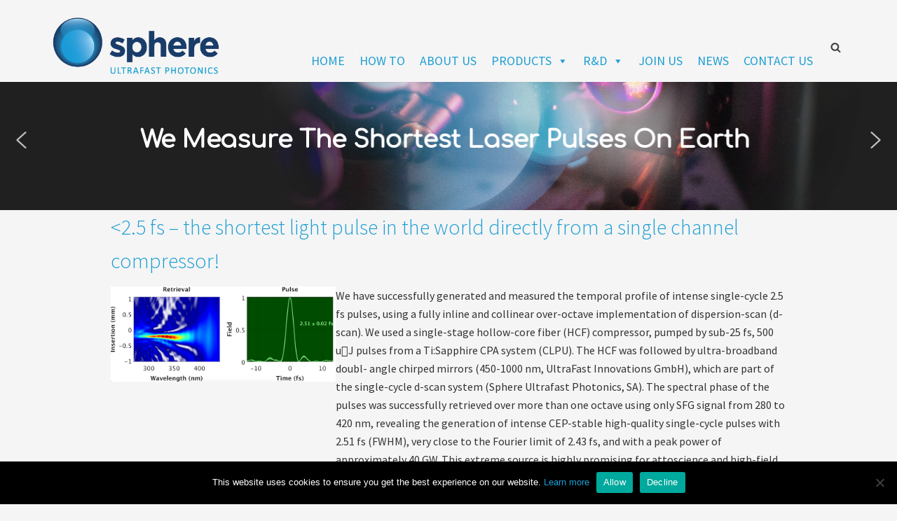

--- FILE ---
content_type: text/html; charset=UTF-8
request_url: https://www.sphere-photonics.com/622-2/
body_size: 22129
content:
<!DOCTYPE html>
<html lang="en-US">

<head>
	

	<meta charset="UTF-8">
	<meta name="viewport" content="width=device-width, initial-scale=1, minimum-scale=1">
	<link rel="profile" href="https://gmpg.org/xfn/11">
		<meta name='robots' content='index, follow, max-image-preview:large, max-snippet:-1, max-video-preview:-1' />
	<style>img:is([sizes="auto" i], [sizes^="auto," i]) { contain-intrinsic-size: 3000px 1500px }</style>
	
	<!-- This site is optimized with the Yoast SEO plugin v25.3.1 - https://yoast.com/wordpress/plugins/seo/ -->
	<title>Sphere Ultrafast Photonics</title>
	<meta name="description" content="We have successfully generated and measured a single-cycle 2.5 fs pulse, using a fully inline and collinear over-octave implementation of d-scan" />
	<link rel="canonical" href="https://www.sphere-photonics.com/622-2/" />
	<meta property="og:locale" content="en_US" />
	<meta property="og:type" content="article" />
	<meta property="og:description" content="We have successfully generated and measured a single-cycle 2.5 fs pulse, using a fully inline and collinear over-octave implementation of d-scan" />
	<meta property="og:url" content="https://www.sphere-photonics.com/622-2/" />
	<meta property="og:site_name" content="Sphere Ultrafast Photonics" />
	<meta property="article:publisher" content="https://www.facebook.com/SphereUltrafastPhotonics" />
	<meta property="article:published_time" content="2016-05-11T08:38:36+00:00" />
	<meta property="article:modified_time" content="2020-06-17T10:43:23+00:00" />
	<meta property="og:image" content="https://www.sphere-photonics.com/wp-content/uploads/2020/05/20161019160748-2.fsSpherePhotonics.png" />
	<meta property="og:image:width" content="800" />
	<meta property="og:image:height" content="340" />
	<meta property="og:image:type" content="image/png" />
	<meta name="author" content="Administrator" />
	<meta name="twitter:card" content="summary_large_image" />
	<meta name="twitter:creator" content="@SpherePhotonics" />
	<meta name="twitter:site" content="@SpherePhotonics" />
	<meta name="twitter:label1" content="Written by" />
	<meta name="twitter:data1" content="Administrator" />
	<meta name="twitter:label2" content="Est. reading time" />
	<meta name="twitter:data2" content="1 minute" />
	<script type="application/ld+json" class="yoast-schema-graph">{"@context":"https://schema.org","@graph":[{"@type":"Article","@id":"https://www.sphere-photonics.com/622-2/#article","isPartOf":{"@id":"https://www.sphere-photonics.com/622-2/"},"author":{"name":"Administrator","@id":"https://www.sphere-photonics.com/#/schema/person/a9d2cb994f1d5a6154ee9d60151e5c57"},"headline":"","datePublished":"2016-05-11T08:38:36+00:00","dateModified":"2020-06-17T10:43:23+00:00","mainEntityOfPage":{"@id":"https://www.sphere-photonics.com/622-2/"},"wordCount":0,"publisher":{"@id":"https://www.sphere-photonics.com/#organization"},"image":{"@id":"https://www.sphere-photonics.com/622-2/#primaryimage"},"thumbnailUrl":"https://www.sphere-photonics.com/wp-content/uploads/2020/05/20161019160748-2.fsSpherePhotonics.png","articleSection":["News"],"inLanguage":"en-US"},{"@type":"WebPage","@id":"https://www.sphere-photonics.com/622-2/","url":"https://www.sphere-photonics.com/622-2/","name":"","isPartOf":{"@id":"https://www.sphere-photonics.com/#website"},"primaryImageOfPage":{"@id":"https://www.sphere-photonics.com/622-2/#primaryimage"},"image":{"@id":"https://www.sphere-photonics.com/622-2/#primaryimage"},"thumbnailUrl":"https://www.sphere-photonics.com/wp-content/uploads/2020/05/20161019160748-2.fsSpherePhotonics.png","datePublished":"2016-05-11T08:38:36+00:00","dateModified":"2020-06-17T10:43:23+00:00","description":"We have successfully generated and measured a single-cycle 2.5 fs pulse, using a fully inline and collinear over-octave implementation of d-scan","inLanguage":"en-US","potentialAction":[{"@type":"ReadAction","target":["https://www.sphere-photonics.com/622-2/"]}]},{"@type":"ImageObject","inLanguage":"en-US","@id":"https://www.sphere-photonics.com/622-2/#primaryimage","url":"https://www.sphere-photonics.com/wp-content/uploads/2020/05/20161019160748-2.fsSpherePhotonics.png","contentUrl":"https://www.sphere-photonics.com/wp-content/uploads/2020/05/20161019160748-2.fsSpherePhotonics.png","width":800,"height":340,"caption":"2.5fs pulse sphere photonics"},{"@type":"WebSite","@id":"https://www.sphere-photonics.com/#website","url":"https://www.sphere-photonics.com/","name":"Sphere Ultrafast Photonics","description":"Our team is devoted to world-class ultrafast pulsed laser solutions, providing its customers with products that highly improve the performance of femtosecond laser applications.","publisher":{"@id":"https://www.sphere-photonics.com/#organization"},"potentialAction":[{"@type":"SearchAction","target":{"@type":"EntryPoint","urlTemplate":"https://www.sphere-photonics.com/?s={search_term_string}"},"query-input":{"@type":"PropertyValueSpecification","valueRequired":true,"valueName":"search_term_string"}}],"inLanguage":"en-US"},{"@type":"Organization","@id":"https://www.sphere-photonics.com/#organization","name":"Sphere Ultrafast Photonics","url":"https://www.sphere-photonics.com/","logo":{"@type":"ImageObject","inLanguage":"en-US","@id":"https://www.sphere-photonics.com/#/schema/logo/image/","url":"https://www.sphere-photonics.com/wp-content/uploads/2020/03/SphereLogoWhite_nobck.png","contentUrl":"https://www.sphere-photonics.com/wp-content/uploads/2020/03/SphereLogoWhite_nobck.png","width":400,"height":150,"caption":"Sphere Ultrafast Photonics"},"image":{"@id":"https://www.sphere-photonics.com/#/schema/logo/image/"},"sameAs":["https://www.facebook.com/SphereUltrafastPhotonics","https://x.com/SpherePhotonics","https://www.linkedin.com/company/sphere-ultrafast-photonics/","https://www.youtube.com/channel/UCfKOifRsbKsMiJiC8MrT1jg/featured"]},{"@type":"Person","@id":"https://www.sphere-photonics.com/#/schema/person/a9d2cb994f1d5a6154ee9d60151e5c57","name":"Administrator","image":{"@type":"ImageObject","inLanguage":"en-US","@id":"https://www.sphere-photonics.com/#/schema/person/image/","url":"https://secure.gravatar.com/avatar/56d685136c6217729d76471840f9c2e7?s=96&d=mm&r=g","contentUrl":"https://secure.gravatar.com/avatar/56d685136c6217729d76471840f9c2e7?s=96&d=mm&r=g","caption":"Administrator"},"url":"https://www.sphere-photonics.com/author/administrator/"}]}</script>
	<!-- / Yoast SEO plugin. -->


<link rel='dns-prefetch' href='//ajax.googleapis.com' />
<link rel='dns-prefetch' href='//www.googletagmanager.com' />
<link rel='dns-prefetch' href='//fonts.googleapis.com' />
<link rel="alternate" type="application/rss+xml" title="Sphere Ultrafast Photonics &raquo; Feed" href="https://www.sphere-photonics.com/feed/" />
<link rel="alternate" type="application/rss+xml" title="Sphere Ultrafast Photonics &raquo; Comments Feed" href="https://www.sphere-photonics.com/comments/feed/" />
		<!-- This site uses the Google Analytics by MonsterInsights plugin v9.6.0 - Using Analytics tracking - https://www.monsterinsights.com/ -->
							<script src="//www.googletagmanager.com/gtag/js?id=G-XWBV7367Q5"  data-cfasync="false" data-wpfc-render="false" type="text/javascript" async></script>
			<script data-cfasync="false" data-wpfc-render="false" type="text/javascript">
				var mi_version = '9.6.0';
				var mi_track_user = true;
				var mi_no_track_reason = '';
								var MonsterInsightsDefaultLocations = {"page_location":"https:\/\/www.sphere-photonics.com\/622-2\/"};
								if ( typeof MonsterInsightsPrivacyGuardFilter === 'function' ) {
					var MonsterInsightsLocations = (typeof MonsterInsightsExcludeQuery === 'object') ? MonsterInsightsPrivacyGuardFilter( MonsterInsightsExcludeQuery ) : MonsterInsightsPrivacyGuardFilter( MonsterInsightsDefaultLocations );
				} else {
					var MonsterInsightsLocations = (typeof MonsterInsightsExcludeQuery === 'object') ? MonsterInsightsExcludeQuery : MonsterInsightsDefaultLocations;
				}

								var disableStrs = [
										'ga-disable-G-XWBV7367Q5',
									];

				/* Function to detect opted out users */
				function __gtagTrackerIsOptedOut() {
					for (var index = 0; index < disableStrs.length; index++) {
						if (document.cookie.indexOf(disableStrs[index] + '=true') > -1) {
							return true;
						}
					}

					return false;
				}

				/* Disable tracking if the opt-out cookie exists. */
				if (__gtagTrackerIsOptedOut()) {
					for (var index = 0; index < disableStrs.length; index++) {
						window[disableStrs[index]] = true;
					}
				}

				/* Opt-out function */
				function __gtagTrackerOptout() {
					for (var index = 0; index < disableStrs.length; index++) {
						document.cookie = disableStrs[index] + '=true; expires=Thu, 31 Dec 2099 23:59:59 UTC; path=/';
						window[disableStrs[index]] = true;
					}
				}

				if ('undefined' === typeof gaOptout) {
					function gaOptout() {
						__gtagTrackerOptout();
					}
				}
								window.dataLayer = window.dataLayer || [];

				window.MonsterInsightsDualTracker = {
					helpers: {},
					trackers: {},
				};
				if (mi_track_user) {
					function __gtagDataLayer() {
						dataLayer.push(arguments);
					}

					function __gtagTracker(type, name, parameters) {
						if (!parameters) {
							parameters = {};
						}

						if (parameters.send_to) {
							__gtagDataLayer.apply(null, arguments);
							return;
						}

						if (type === 'event') {
														parameters.send_to = monsterinsights_frontend.v4_id;
							var hookName = name;
							if (typeof parameters['event_category'] !== 'undefined') {
								hookName = parameters['event_category'] + ':' + name;
							}

							if (typeof MonsterInsightsDualTracker.trackers[hookName] !== 'undefined') {
								MonsterInsightsDualTracker.trackers[hookName](parameters);
							} else {
								__gtagDataLayer('event', name, parameters);
							}
							
						} else {
							__gtagDataLayer.apply(null, arguments);
						}
					}

					__gtagTracker('js', new Date());
					__gtagTracker('set', {
						'developer_id.dZGIzZG': true,
											});
					if ( MonsterInsightsLocations.page_location ) {
						__gtagTracker('set', MonsterInsightsLocations);
					}
										__gtagTracker('config', 'G-XWBV7367Q5', {"forceSSL":"true","anonymize_ip":"true","link_attribution":"true"} );
															window.gtag = __gtagTracker;										(function () {
						/* https://developers.google.com/analytics/devguides/collection/analyticsjs/ */
						/* ga and __gaTracker compatibility shim. */
						var noopfn = function () {
							return null;
						};
						var newtracker = function () {
							return new Tracker();
						};
						var Tracker = function () {
							return null;
						};
						var p = Tracker.prototype;
						p.get = noopfn;
						p.set = noopfn;
						p.send = function () {
							var args = Array.prototype.slice.call(arguments);
							args.unshift('send');
							__gaTracker.apply(null, args);
						};
						var __gaTracker = function () {
							var len = arguments.length;
							if (len === 0) {
								return;
							}
							var f = arguments[len - 1];
							if (typeof f !== 'object' || f === null || typeof f.hitCallback !== 'function') {
								if ('send' === arguments[0]) {
									var hitConverted, hitObject = false, action;
									if ('event' === arguments[1]) {
										if ('undefined' !== typeof arguments[3]) {
											hitObject = {
												'eventAction': arguments[3],
												'eventCategory': arguments[2],
												'eventLabel': arguments[4],
												'value': arguments[5] ? arguments[5] : 1,
											}
										}
									}
									if ('pageview' === arguments[1]) {
										if ('undefined' !== typeof arguments[2]) {
											hitObject = {
												'eventAction': 'page_view',
												'page_path': arguments[2],
											}
										}
									}
									if (typeof arguments[2] === 'object') {
										hitObject = arguments[2];
									}
									if (typeof arguments[5] === 'object') {
										Object.assign(hitObject, arguments[5]);
									}
									if ('undefined' !== typeof arguments[1].hitType) {
										hitObject = arguments[1];
										if ('pageview' === hitObject.hitType) {
											hitObject.eventAction = 'page_view';
										}
									}
									if (hitObject) {
										action = 'timing' === arguments[1].hitType ? 'timing_complete' : hitObject.eventAction;
										hitConverted = mapArgs(hitObject);
										__gtagTracker('event', action, hitConverted);
									}
								}
								return;
							}

							function mapArgs(args) {
								var arg, hit = {};
								var gaMap = {
									'eventCategory': 'event_category',
									'eventAction': 'event_action',
									'eventLabel': 'event_label',
									'eventValue': 'event_value',
									'nonInteraction': 'non_interaction',
									'timingCategory': 'event_category',
									'timingVar': 'name',
									'timingValue': 'value',
									'timingLabel': 'event_label',
									'page': 'page_path',
									'location': 'page_location',
									'title': 'page_title',
									'referrer' : 'page_referrer',
								};
								for (arg in args) {
																		if (!(!args.hasOwnProperty(arg) || !gaMap.hasOwnProperty(arg))) {
										hit[gaMap[arg]] = args[arg];
									} else {
										hit[arg] = args[arg];
									}
								}
								return hit;
							}

							try {
								f.hitCallback();
							} catch (ex) {
							}
						};
						__gaTracker.create = newtracker;
						__gaTracker.getByName = newtracker;
						__gaTracker.getAll = function () {
							return [];
						};
						__gaTracker.remove = noopfn;
						__gaTracker.loaded = true;
						window['__gaTracker'] = __gaTracker;
					})();
									} else {
										console.log("");
					(function () {
						function __gtagTracker() {
							return null;
						}

						window['__gtagTracker'] = __gtagTracker;
						window['gtag'] = __gtagTracker;
					})();
									}
			</script>
				<!-- / Google Analytics by MonsterInsights -->
		<script type="text/javascript">
/* <![CDATA[ */
window._wpemojiSettings = {"baseUrl":"https:\/\/s.w.org\/images\/core\/emoji\/15.0.3\/72x72\/","ext":".png","svgUrl":"https:\/\/s.w.org\/images\/core\/emoji\/15.0.3\/svg\/","svgExt":".svg","source":{"concatemoji":"https:\/\/www.sphere-photonics.com\/wp-includes\/js\/wp-emoji-release.min.js?ver=6.7.4"}};
/*! This file is auto-generated */
!function(i,n){var o,s,e;function c(e){try{var t={supportTests:e,timestamp:(new Date).valueOf()};sessionStorage.setItem(o,JSON.stringify(t))}catch(e){}}function p(e,t,n){e.clearRect(0,0,e.canvas.width,e.canvas.height),e.fillText(t,0,0);var t=new Uint32Array(e.getImageData(0,0,e.canvas.width,e.canvas.height).data),r=(e.clearRect(0,0,e.canvas.width,e.canvas.height),e.fillText(n,0,0),new Uint32Array(e.getImageData(0,0,e.canvas.width,e.canvas.height).data));return t.every(function(e,t){return e===r[t]})}function u(e,t,n){switch(t){case"flag":return n(e,"\ud83c\udff3\ufe0f\u200d\u26a7\ufe0f","\ud83c\udff3\ufe0f\u200b\u26a7\ufe0f")?!1:!n(e,"\ud83c\uddfa\ud83c\uddf3","\ud83c\uddfa\u200b\ud83c\uddf3")&&!n(e,"\ud83c\udff4\udb40\udc67\udb40\udc62\udb40\udc65\udb40\udc6e\udb40\udc67\udb40\udc7f","\ud83c\udff4\u200b\udb40\udc67\u200b\udb40\udc62\u200b\udb40\udc65\u200b\udb40\udc6e\u200b\udb40\udc67\u200b\udb40\udc7f");case"emoji":return!n(e,"\ud83d\udc26\u200d\u2b1b","\ud83d\udc26\u200b\u2b1b")}return!1}function f(e,t,n){var r="undefined"!=typeof WorkerGlobalScope&&self instanceof WorkerGlobalScope?new OffscreenCanvas(300,150):i.createElement("canvas"),a=r.getContext("2d",{willReadFrequently:!0}),o=(a.textBaseline="top",a.font="600 32px Arial",{});return e.forEach(function(e){o[e]=t(a,e,n)}),o}function t(e){var t=i.createElement("script");t.src=e,t.defer=!0,i.head.appendChild(t)}"undefined"!=typeof Promise&&(o="wpEmojiSettingsSupports",s=["flag","emoji"],n.supports={everything:!0,everythingExceptFlag:!0},e=new Promise(function(e){i.addEventListener("DOMContentLoaded",e,{once:!0})}),new Promise(function(t){var n=function(){try{var e=JSON.parse(sessionStorage.getItem(o));if("object"==typeof e&&"number"==typeof e.timestamp&&(new Date).valueOf()<e.timestamp+604800&&"object"==typeof e.supportTests)return e.supportTests}catch(e){}return null}();if(!n){if("undefined"!=typeof Worker&&"undefined"!=typeof OffscreenCanvas&&"undefined"!=typeof URL&&URL.createObjectURL&&"undefined"!=typeof Blob)try{var e="postMessage("+f.toString()+"("+[JSON.stringify(s),u.toString(),p.toString()].join(",")+"));",r=new Blob([e],{type:"text/javascript"}),a=new Worker(URL.createObjectURL(r),{name:"wpTestEmojiSupports"});return void(a.onmessage=function(e){c(n=e.data),a.terminate(),t(n)})}catch(e){}c(n=f(s,u,p))}t(n)}).then(function(e){for(var t in e)n.supports[t]=e[t],n.supports.everything=n.supports.everything&&n.supports[t],"flag"!==t&&(n.supports.everythingExceptFlag=n.supports.everythingExceptFlag&&n.supports[t]);n.supports.everythingExceptFlag=n.supports.everythingExceptFlag&&!n.supports.flag,n.DOMReady=!1,n.readyCallback=function(){n.DOMReady=!0}}).then(function(){return e}).then(function(){var e;n.supports.everything||(n.readyCallback(),(e=n.source||{}).concatemoji?t(e.concatemoji):e.wpemoji&&e.twemoji&&(t(e.twemoji),t(e.wpemoji)))}))}((window,document),window._wpemojiSettings);
/* ]]> */
</script>
<link rel='stylesheet' id='jquery-ui-css-css' href='https://ajax.googleapis.com/ajax/libs/jqueryui/1.12.1/themes/smoothness/jquery-ui.css?ver=6.7.4' type='text/css' media='all' />
<link rel='stylesheet' id='sdm-styles-css' href='https://www.sphere-photonics.com/wp-content/plugins/simple-download-monitor/css/sdm_wp_styles.css?ver=6.7.4' type='text/css' media='all' />
<link rel='stylesheet' id='formidable-css' href='https://www.sphere-photonics.com/wp-content/plugins/formidable/css/formidableforms.css?ver=6201716' type='text/css' media='all' />
<style id='wp-emoji-styles-inline-css' type='text/css'>

	img.wp-smiley, img.emoji {
		display: inline !important;
		border: none !important;
		box-shadow: none !important;
		height: 1em !important;
		width: 1em !important;
		margin: 0 0.07em !important;
		vertical-align: -0.1em !important;
		background: none !important;
		padding: 0 !important;
	}
</style>
<link rel='stylesheet' id='wp-block-library-css' href='https://www.sphere-photonics.com/wp-includes/css/dist/block-library/style.min.css?ver=6.7.4' type='text/css' media='all' />
<style id='filebird-block-filebird-gallery-style-inline-css' type='text/css'>
ul.filebird-block-filebird-gallery{margin:auto!important;padding:0!important;width:100%}ul.filebird-block-filebird-gallery.layout-grid{display:grid;grid-gap:20px;align-items:stretch;grid-template-columns:repeat(var(--columns),1fr);justify-items:stretch}ul.filebird-block-filebird-gallery.layout-grid li img{border:1px solid #ccc;box-shadow:2px 2px 6px 0 rgba(0,0,0,.3);height:100%;max-width:100%;-o-object-fit:cover;object-fit:cover;width:100%}ul.filebird-block-filebird-gallery.layout-masonry{-moz-column-count:var(--columns);-moz-column-gap:var(--space);column-gap:var(--space);-moz-column-width:var(--min-width);columns:var(--min-width) var(--columns);display:block;overflow:auto}ul.filebird-block-filebird-gallery.layout-masonry li{margin-bottom:var(--space)}ul.filebird-block-filebird-gallery li{list-style:none}ul.filebird-block-filebird-gallery li figure{height:100%;margin:0;padding:0;position:relative;width:100%}ul.filebird-block-filebird-gallery li figure figcaption{background:linear-gradient(0deg,rgba(0,0,0,.7),rgba(0,0,0,.3) 70%,transparent);bottom:0;box-sizing:border-box;color:#fff;font-size:.8em;margin:0;max-height:100%;overflow:auto;padding:3em .77em .7em;position:absolute;text-align:center;width:100%;z-index:2}ul.filebird-block-filebird-gallery li figure figcaption a{color:inherit}

</style>
<style id='classic-theme-styles-inline-css' type='text/css'>
/*! This file is auto-generated */
.wp-block-button__link{color:#fff;background-color:#32373c;border-radius:9999px;box-shadow:none;text-decoration:none;padding:calc(.667em + 2px) calc(1.333em + 2px);font-size:1.125em}.wp-block-file__button{background:#32373c;color:#fff;text-decoration:none}
</style>
<style id='global-styles-inline-css' type='text/css'>
:root{--wp--preset--aspect-ratio--square: 1;--wp--preset--aspect-ratio--4-3: 4/3;--wp--preset--aspect-ratio--3-4: 3/4;--wp--preset--aspect-ratio--3-2: 3/2;--wp--preset--aspect-ratio--2-3: 2/3;--wp--preset--aspect-ratio--16-9: 16/9;--wp--preset--aspect-ratio--9-16: 9/16;--wp--preset--color--black: #000000;--wp--preset--color--cyan-bluish-gray: #abb8c3;--wp--preset--color--white: #ffffff;--wp--preset--color--pale-pink: #f78da7;--wp--preset--color--vivid-red: #cf2e2e;--wp--preset--color--luminous-vivid-orange: #ff6900;--wp--preset--color--luminous-vivid-amber: #fcb900;--wp--preset--color--light-green-cyan: #7bdcb5;--wp--preset--color--vivid-green-cyan: #00d084;--wp--preset--color--pale-cyan-blue: #8ed1fc;--wp--preset--color--vivid-cyan-blue: #0693e3;--wp--preset--color--vivid-purple: #9b51e0;--wp--preset--color--neve-button-color: #1d9ed4;--wp--preset--color--neve-link-hover-color: #156b90;--wp--preset--color--neve-text-color: #333333;--wp--preset--color--neve-btn-bg-hover: #13729b;--wp--preset--gradient--vivid-cyan-blue-to-vivid-purple: linear-gradient(135deg,rgba(6,147,227,1) 0%,rgb(155,81,224) 100%);--wp--preset--gradient--light-green-cyan-to-vivid-green-cyan: linear-gradient(135deg,rgb(122,220,180) 0%,rgb(0,208,130) 100%);--wp--preset--gradient--luminous-vivid-amber-to-luminous-vivid-orange: linear-gradient(135deg,rgba(252,185,0,1) 0%,rgba(255,105,0,1) 100%);--wp--preset--gradient--luminous-vivid-orange-to-vivid-red: linear-gradient(135deg,rgba(255,105,0,1) 0%,rgb(207,46,46) 100%);--wp--preset--gradient--very-light-gray-to-cyan-bluish-gray: linear-gradient(135deg,rgb(238,238,238) 0%,rgb(169,184,195) 100%);--wp--preset--gradient--cool-to-warm-spectrum: linear-gradient(135deg,rgb(74,234,220) 0%,rgb(151,120,209) 20%,rgb(207,42,186) 40%,rgb(238,44,130) 60%,rgb(251,105,98) 80%,rgb(254,248,76) 100%);--wp--preset--gradient--blush-light-purple: linear-gradient(135deg,rgb(255,206,236) 0%,rgb(152,150,240) 100%);--wp--preset--gradient--blush-bordeaux: linear-gradient(135deg,rgb(254,205,165) 0%,rgb(254,45,45) 50%,rgb(107,0,62) 100%);--wp--preset--gradient--luminous-dusk: linear-gradient(135deg,rgb(255,203,112) 0%,rgb(199,81,192) 50%,rgb(65,88,208) 100%);--wp--preset--gradient--pale-ocean: linear-gradient(135deg,rgb(255,245,203) 0%,rgb(182,227,212) 50%,rgb(51,167,181) 100%);--wp--preset--gradient--electric-grass: linear-gradient(135deg,rgb(202,248,128) 0%,rgb(113,206,126) 100%);--wp--preset--gradient--midnight: linear-gradient(135deg,rgb(2,3,129) 0%,rgb(40,116,252) 100%);--wp--preset--font-size--small: 13px;--wp--preset--font-size--medium: 20px;--wp--preset--font-size--large: 36px;--wp--preset--font-size--x-large: 42px;--wp--preset--spacing--20: 0.44rem;--wp--preset--spacing--30: 0.67rem;--wp--preset--spacing--40: 1rem;--wp--preset--spacing--50: 1.5rem;--wp--preset--spacing--60: 2.25rem;--wp--preset--spacing--70: 3.38rem;--wp--preset--spacing--80: 5.06rem;--wp--preset--shadow--natural: 6px 6px 9px rgba(0, 0, 0, 0.2);--wp--preset--shadow--deep: 12px 12px 50px rgba(0, 0, 0, 0.4);--wp--preset--shadow--sharp: 6px 6px 0px rgba(0, 0, 0, 0.2);--wp--preset--shadow--outlined: 6px 6px 0px -3px rgba(255, 255, 255, 1), 6px 6px rgba(0, 0, 0, 1);--wp--preset--shadow--crisp: 6px 6px 0px rgba(0, 0, 0, 1);}:where(.is-layout-flex){gap: 0.5em;}:where(.is-layout-grid){gap: 0.5em;}body .is-layout-flex{display: flex;}.is-layout-flex{flex-wrap: wrap;align-items: center;}.is-layout-flex > :is(*, div){margin: 0;}body .is-layout-grid{display: grid;}.is-layout-grid > :is(*, div){margin: 0;}:where(.wp-block-columns.is-layout-flex){gap: 2em;}:where(.wp-block-columns.is-layout-grid){gap: 2em;}:where(.wp-block-post-template.is-layout-flex){gap: 1.25em;}:where(.wp-block-post-template.is-layout-grid){gap: 1.25em;}.has-black-color{color: var(--wp--preset--color--black) !important;}.has-cyan-bluish-gray-color{color: var(--wp--preset--color--cyan-bluish-gray) !important;}.has-white-color{color: var(--wp--preset--color--white) !important;}.has-pale-pink-color{color: var(--wp--preset--color--pale-pink) !important;}.has-vivid-red-color{color: var(--wp--preset--color--vivid-red) !important;}.has-luminous-vivid-orange-color{color: var(--wp--preset--color--luminous-vivid-orange) !important;}.has-luminous-vivid-amber-color{color: var(--wp--preset--color--luminous-vivid-amber) !important;}.has-light-green-cyan-color{color: var(--wp--preset--color--light-green-cyan) !important;}.has-vivid-green-cyan-color{color: var(--wp--preset--color--vivid-green-cyan) !important;}.has-pale-cyan-blue-color{color: var(--wp--preset--color--pale-cyan-blue) !important;}.has-vivid-cyan-blue-color{color: var(--wp--preset--color--vivid-cyan-blue) !important;}.has-vivid-purple-color{color: var(--wp--preset--color--vivid-purple) !important;}.has-black-background-color{background-color: var(--wp--preset--color--black) !important;}.has-cyan-bluish-gray-background-color{background-color: var(--wp--preset--color--cyan-bluish-gray) !important;}.has-white-background-color{background-color: var(--wp--preset--color--white) !important;}.has-pale-pink-background-color{background-color: var(--wp--preset--color--pale-pink) !important;}.has-vivid-red-background-color{background-color: var(--wp--preset--color--vivid-red) !important;}.has-luminous-vivid-orange-background-color{background-color: var(--wp--preset--color--luminous-vivid-orange) !important;}.has-luminous-vivid-amber-background-color{background-color: var(--wp--preset--color--luminous-vivid-amber) !important;}.has-light-green-cyan-background-color{background-color: var(--wp--preset--color--light-green-cyan) !important;}.has-vivid-green-cyan-background-color{background-color: var(--wp--preset--color--vivid-green-cyan) !important;}.has-pale-cyan-blue-background-color{background-color: var(--wp--preset--color--pale-cyan-blue) !important;}.has-vivid-cyan-blue-background-color{background-color: var(--wp--preset--color--vivid-cyan-blue) !important;}.has-vivid-purple-background-color{background-color: var(--wp--preset--color--vivid-purple) !important;}.has-black-border-color{border-color: var(--wp--preset--color--black) !important;}.has-cyan-bluish-gray-border-color{border-color: var(--wp--preset--color--cyan-bluish-gray) !important;}.has-white-border-color{border-color: var(--wp--preset--color--white) !important;}.has-pale-pink-border-color{border-color: var(--wp--preset--color--pale-pink) !important;}.has-vivid-red-border-color{border-color: var(--wp--preset--color--vivid-red) !important;}.has-luminous-vivid-orange-border-color{border-color: var(--wp--preset--color--luminous-vivid-orange) !important;}.has-luminous-vivid-amber-border-color{border-color: var(--wp--preset--color--luminous-vivid-amber) !important;}.has-light-green-cyan-border-color{border-color: var(--wp--preset--color--light-green-cyan) !important;}.has-vivid-green-cyan-border-color{border-color: var(--wp--preset--color--vivid-green-cyan) !important;}.has-pale-cyan-blue-border-color{border-color: var(--wp--preset--color--pale-cyan-blue) !important;}.has-vivid-cyan-blue-border-color{border-color: var(--wp--preset--color--vivid-cyan-blue) !important;}.has-vivid-purple-border-color{border-color: var(--wp--preset--color--vivid-purple) !important;}.has-vivid-cyan-blue-to-vivid-purple-gradient-background{background: var(--wp--preset--gradient--vivid-cyan-blue-to-vivid-purple) !important;}.has-light-green-cyan-to-vivid-green-cyan-gradient-background{background: var(--wp--preset--gradient--light-green-cyan-to-vivid-green-cyan) !important;}.has-luminous-vivid-amber-to-luminous-vivid-orange-gradient-background{background: var(--wp--preset--gradient--luminous-vivid-amber-to-luminous-vivid-orange) !important;}.has-luminous-vivid-orange-to-vivid-red-gradient-background{background: var(--wp--preset--gradient--luminous-vivid-orange-to-vivid-red) !important;}.has-very-light-gray-to-cyan-bluish-gray-gradient-background{background: var(--wp--preset--gradient--very-light-gray-to-cyan-bluish-gray) !important;}.has-cool-to-warm-spectrum-gradient-background{background: var(--wp--preset--gradient--cool-to-warm-spectrum) !important;}.has-blush-light-purple-gradient-background{background: var(--wp--preset--gradient--blush-light-purple) !important;}.has-blush-bordeaux-gradient-background{background: var(--wp--preset--gradient--blush-bordeaux) !important;}.has-luminous-dusk-gradient-background{background: var(--wp--preset--gradient--luminous-dusk) !important;}.has-pale-ocean-gradient-background{background: var(--wp--preset--gradient--pale-ocean) !important;}.has-electric-grass-gradient-background{background: var(--wp--preset--gradient--electric-grass) !important;}.has-midnight-gradient-background{background: var(--wp--preset--gradient--midnight) !important;}.has-small-font-size{font-size: var(--wp--preset--font-size--small) !important;}.has-medium-font-size{font-size: var(--wp--preset--font-size--medium) !important;}.has-large-font-size{font-size: var(--wp--preset--font-size--large) !important;}.has-x-large-font-size{font-size: var(--wp--preset--font-size--x-large) !important;}
:where(.wp-block-post-template.is-layout-flex){gap: 1.25em;}:where(.wp-block-post-template.is-layout-grid){gap: 1.25em;}
:where(.wp-block-columns.is-layout-flex){gap: 2em;}:where(.wp-block-columns.is-layout-grid){gap: 2em;}
:root :where(.wp-block-pullquote){font-size: 1.5em;line-height: 1.6;}
</style>
<link rel='stylesheet' id='pb-accordion-blocks-style-css' href='https://www.sphere-photonics.com/wp-content/plugins/accordion-blocks/build/index.css?ver=1.5.0' type='text/css' media='all' />
<link rel='stylesheet' id='inf-font-awesome-css' href='https://www.sphere-photonics.com/wp-content/plugins/blog-designer-pack/assets/css/font-awesome.min.css?ver=4.0.3' type='text/css' media='all' />
<link rel='stylesheet' id='owl-carousel-css' href='https://www.sphere-photonics.com/wp-content/plugins/blog-designer-pack/assets/css/owl.carousel.min.css?ver=4.0.3' type='text/css' media='all' />
<link rel='stylesheet' id='bdpp-public-style-css' href='https://www.sphere-photonics.com/wp-content/plugins/blog-designer-pack/assets/css/bdpp-public.min.css?ver=4.0.3' type='text/css' media='all' />
<link rel='stylesheet' id='cookie-notice-front-css' href='https://www.sphere-photonics.com/wp-content/plugins/cookie-notice/css/front.min.css?ver=2.5.6' type='text/css' media='all' />
<link rel='stylesheet' id='SFSImainCss-css' href='https://www.sphere-photonics.com/wp-content/plugins/ultimate-social-media-icons/css/sfsi-style.css?ver=2.9.5' type='text/css' media='all' />
<link rel='stylesheet' id='disable_sfsi-css' href='https://www.sphere-photonics.com/wp-content/plugins/ultimate-social-media-icons/css/disable_sfsi.css?ver=6.7.4' type='text/css' media='all' />
<link rel='stylesheet' id='megamenu-css' href='https://www.sphere-photonics.com/wp-content/uploads/maxmegamenu/style.css?ver=6ab4a2' type='text/css' media='all' />
<link rel='stylesheet' id='dashicons-css' href='https://www.sphere-photonics.com/wp-includes/css/dashicons.min.css?ver=6.7.4' type='text/css' media='all' />
<link rel='stylesheet' id='neve-style-css' href='https://www.sphere-photonics.com/wp-content/themes/neve/style.min.css?ver=2.7.2' type='text/css' media='all' />
<style id='neve-style-inline-css' type='text/css'>
.header-menu-sidebar-inner li.menu-item-nav-search { display: none; }
 .container{ max-width: 748px; } a{ color: #1d9ed4; } .nv-loader{ border-color: #1d9ed4; } a:hover, a:focus{ color: #156b90; } body, .entry-title a, .entry-title a:hover, .entry-title a:focus{ color: #333333; } .has-neve-link-hover-color-color{ color: #156b90!important; } .has-neve-link-color-color{ color: #1d9ed4!important; } .has-neve-text-color-color{ color: #333333!important; } .has-neve-button-color-color{ color: #1d9ed4!important; } .has-neve-link-color-background-color{ background-color: #1d9ed4!important; } .has-neve-link-hover-color-background-color{ background-color: #156b90!important; } .has-neve-button-color-background-color{ background-color: #1d9ed4!important; } .has-neve-text-color-background-color{ background-color: #333333!important; } .single-post-container .alignfull > [class*="__inner-container"], .single-post-container .alignwide > [class*="__inner-container"]{ max-width:718px } .button.button-primary, button, input[type=button], .btn, input[type="submit"], /* Buttons in navigation */ ul[id^="nv-primary-navigation"] li.button.button-primary > a, .menu li.button.button-primary > a, .wp-block-button.is-style-primary .wp-block-button__link{ background-color: #1d9ed4;color: #ffffff;border-radius:3px 3px 3px 3px;border:none;border-width:1px 1px 1px 1px; } .button.button-primary:hover, .nv-tags-list a:hover, ul[id^="nv-primary-navigation"] li.button.button-primary > a:hover, .menu li.button.button-primary > a:hover, .wp-block-button.is-style-primary .wp-block-button__link:hover { background-color: #13729b;color: #ffffff; } .button.button-secondary, #comments input[type="submit"], .cart-off-canvas .button.nv-close-cart-sidebar, .wp-block-button.is-style-secondary .wp-block-button__link{ color: #676767;border-radius:3px;border:1px solid;border-width:1px 1px 1px 1px; } .button.button-secondary:hover, #comments input[type="submit"]:hover, .cart-off-canvas .button.nv-close-cart-sidebar:hover, .wp-block-button.is-style-secondary .wp-block-button__link:hover{ color: #676767; } .nv-tags-list a:hover{ background-color: #13729b; } .nv-tags-list a{ color: #1d9ed4;border-color: #1d9ed4; } body, .site-title{ font-family: Source Sans Pro; } h1, .single h1.entry-title{ font-family: Source Sans Pro; } h2{ font-size: 1.3em; line-height: 1.6em; letter-spacing: 0px; font-weight: 300; text-transform: none; font-family: Source Sans Pro; } h3{ font-size: 1.1em; line-height: 1.6em; letter-spacing: 0px; font-weight: 300; text-transform: none; font-family: Source Sans Pro; } h4{ font-size: 1em; line-height: 1.6em; letter-spacing: 0px; font-weight: 300; text-transform: none; font-family: Source Sans Pro; } h5{ font-family: Source Sans Pro; } h6{ font-family: Source Sans Pro; } @media(min-width: 576px){ .container{ max-width: 992px; } .single-post-container .alignfull > [class*="__inner-container"], .single-post-container .alignwide > [class*="__inner-container"]{ max-width:962px } h2{ font-size: 1.3em; line-height: 1.6em; letter-spacing: 0px; } h3{ font-size: 1.1em; line-height: 1.6em; letter-spacing: 0px; } h4{ font-size: 1em; line-height: 1.6em; letter-spacing: 0px; } }@media(min-width: 960px){ .container{ max-width: 1170px; } body:not(.single):not(.archive):not(.blog):not(.search) .neve-main > .container .col{ max-width: 100%; } body:not(.single):not(.archive):not(.blog):not(.search) .nv-sidebar-wrap{ max-width: 0%; } .neve-main > .archive-container .nv-index-posts.col{ max-width: 100%; } .neve-main > .archive-container .nv-sidebar-wrap{ max-width: 0%; } .neve-main > .single-post-container .nv-single-post-wrap.col{ max-width: 85%; } .single-post-container .alignfull > [class*="__inner-container"], .single-post-container .alignwide > [class*="__inner-container"]{ max-width:965px } .container-fluid.single-post-container .alignfull > [class*="__inner-container"], .container-fluid.single-post-container .alignwide > [class*="__inner-container"]{ max-width:calc(85% + 15px) } .neve-main > .single-post-container .nv-sidebar-wrap{ max-width: 15%; } h2{ font-size: 30px; line-height: 1.6em; letter-spacing: 0px; } h3{ font-size: 24px; line-height: 1.6em; letter-spacing: 0px; } h4{ font-size: 16px; line-height: 1.6em; letter-spacing: 0px; } } .header-top-inner,.header-top-inner a:not(.button),.header-top-inner .navbar-toggle{ color: #404248; } .header-top-inner .nv-icon svg,.header-top-inner .nv-contact-list svg{ fill: #404248; } .header-top-inner .icon-bar{ background-color: #404248; } .hfg_header .header-top-inner .primary-menu-ul .sub-menu li,.hfg_header .header-top-inner .primary-menu-ul .sub-menu{ background-color: #f5f5f5;border-color: #f5f5f5; } .hfg_header .header-top-inner{ background-color: #f5f5f5; } .header-main-inner,.header-main-inner a:not(.button),.header-main-inner .navbar-toggle{ color: #404248; } .header-main-inner .nv-icon svg,.header-main-inner .nv-contact-list svg{ fill: #404248; } .header-main-inner .icon-bar{ background-color: #404248; } .hfg_header .header-main-inner .primary-menu-ul .sub-menu li,.hfg_header .header-main-inner .primary-menu-ul .sub-menu{ background-color: #f5f5f5;border-color: #f5f5f5; } .hfg_header .header-main-inner{ background-color: #f5f5f5; } .header-menu-sidebar .header-menu-sidebar-bg,.header-menu-sidebar .header-menu-sidebar-bg a:not(.button),.header-menu-sidebar .header-menu-sidebar-bg .navbar-toggle{ color: #404248; } .header-menu-sidebar .header-menu-sidebar-bg .nv-icon svg,.header-menu-sidebar .header-menu-sidebar-bg .nv-contact-list svg{ fill: #404248; } .header-menu-sidebar .header-menu-sidebar-bg .icon-bar{ background-color: #404248; } .hfg_header .header-menu-sidebar .header-menu-sidebar-bg .primary-menu-ul .sub-menu li,.hfg_header .header-menu-sidebar .header-menu-sidebar-bg .primary-menu-ul .sub-menu{ background-color: #ffffff;border-color: #ffffff; } .hfg_header .header-menu-sidebar .header-menu-sidebar-bg{ background-color: #ffffff; } .builder-item--logo .site-logo img{ max-width: 120px; } .builder-item--logo .site-logo{ padding:10px 0px 10px 0px; } .builder-item--logo{ margin:0px 0px 0px 0px; } .builder-item--nav-icon .navbar-toggle{ padding:10px 15px 10px 15px; } .builder-item--nav-icon{ margin:0px 0px 0px 0px; } .builder-item--primary-menu .nav-menu-primary > .primary-menu-ul li:not(.woocommerce-mini-cart-item) > a{ color: #404248; } .builder-item--primary-menu .nav-menu-primary > .primary-menu-ul li > .amp-caret-wrap svg{ fill: #404248; } .builder-item--primary-menu .nav-menu-primary > .primary-menu-ul li:not(.woocommerce-mini-cart-item) > a:after{ background-color: #0366d6; } .builder-item--primary-menu .nav-menu-primary:not(.style-full-height) > .primary-menu-ul li:not(.woocommerce-mini-cart-item):hover > a{ color: #0366d6; } .builder-item--primary-menu .nav-menu-primary > .primary-menu-ul li:hover > .amp-caret-wrap svg{ fill: #0366d6; } .builder-item--primary-menu .nav-menu-primary > .primary-menu-ul li.current-menu-item > a,.builder-item--primary-menu .nav-menu-primary > .primary-menu-ul li.current_page_item > a{ color: #0366d6; } .builder-item--primary-menu .nav-menu-primary > .primary-menu-ul li.current-menu-item > .amp-caret-wrap svg{ fill: #0366d6; } .builder-item--primary-menu .primary-menu-ul > li > a{ height: 25px; } .builder-item--primary-menu li > a{ font-size: 1em; line-height: 1.6em; letter-spacing: 0px; font-weight: 500; text-transform: none; } .builder-item--primary-menu li > a svg{ width: 1em;height: 1em; } .builder-item--primary-menu{ padding:0px 0px 0px 0px;margin:0px 0px 0px 0px; } .builder-item--custom_html .nv-html-content{ font-size: 1em; line-height: 1.6em; letter-spacing: 0px; font-weight: 500; text-transform: none; } .builder-item--custom_html .nv-html-content svg{ width: 1em;height: 1em; } .builder-item--custom_html{ padding:0px 0px 0px 0px;margin:0px 0px 0px 0px; } .builder-item--header_search_responsive .nv-search > svg{ width: 15px;height: 15px; } .builder-item--header_search_responsive input[type=submit],.builder-item--header_search_responsive .nv-search-icon-wrap{ width: 14px; } .builder-item--header_search_responsive input[type=search]{ height: 40px; font-size: 14px; padding-right:50px;border-width:1px 1px 1px 1px;border-radius:1px 1px 1px 1px; } .builder-item--header_search_responsive .nv-search-icon-wrap .nv-icon svg{ width: 14px;height: 14px; } .builder-item--header_search_responsive .close-responsive-search svg{ width: 14px;height: 14px; } .builder-item--header_search_responsive{ padding:0px 10px 0px 10px;margin:0px 0px 0px 0px; } .footer-top-inner{ background-color: #f5f5f5; } .footer-top-inner,.footer-top-inner a:not(.button),.footer-top-inner .navbar-toggle{ color: #404248; } .footer-top-inner .nv-icon svg,.footer-top-inner .nv-contact-list svg{ fill: #404248; } .footer-top-inner .icon-bar{ background-color: #404248; } .footer-top-inner .primary-menu-ul .sub-menu li,.footer-top-inner .primary-menu-ul .sub-menu{ background-color: #f5f5f5;border-color: #f5f5f5; } .footer-bottom-inner{ background-color: #1d9ed4; } .footer-bottom-inner,.footer-bottom-inner a:not(.button),.footer-bottom-inner .navbar-toggle{ color: #ffffff; } .footer-bottom-inner .nv-icon svg,.footer-bottom-inner .nv-contact-list svg{ fill: #ffffff; } .footer-bottom-inner .icon-bar{ background-color: #ffffff; } .footer-bottom-inner .primary-menu-ul .sub-menu li,.footer-bottom-inner .primary-menu-ul .sub-menu{ background-color: #1d9ed4;border-color: #1d9ed4; } .builder-item--footer-one-widgets{ padding:0px 0px 0px 0px;margin:0px 0px 0px 0px; } .builder-item--footer_copyright{ font-size: 1em; line-height: 1.6em; letter-spacing: 0px; font-weight: 400; text-transform: none; padding:0px 0px 0px 0px;margin:0px 0px 0px 0px; } .builder-item--footer_copyright svg{ width: 1em;height: 1em; } @media(min-width: 576px){ .builder-item--logo .site-logo img{ max-width: 120px; } .builder-item--logo .site-logo{ padding:10px 0px 10px 0px; } .builder-item--logo{ margin:0px 0px 0px 0px; } .builder-item--nav-icon .navbar-toggle{ padding:10px 15px 10px 15px; } .builder-item--nav-icon{ margin:0px 0px 0px 0px; } .builder-item--primary-menu li > a{ font-size: 1em; line-height: 1.6em; letter-spacing: 0px; } .builder-item--primary-menu li > a svg{ width: 1em;height: 1em; } .builder-item--primary-menu{ padding:0px 0px 0px 0px;margin:0px 0px 0px 0px; } .builder-item--custom_html .nv-html-content{ font-size: 1em; line-height: 1.6em; letter-spacing: 0px; } .builder-item--custom_html .nv-html-content svg{ width: 1em;height: 1em; } .builder-item--custom_html{ padding:0px 0px 0px 0px;margin:0px 0px 0px 0px; } .builder-item--header_search_responsive input[type=submit],.builder-item--header_search_responsive .nv-search-icon-wrap{ width: 14px; } .builder-item--header_search_responsive input[type=search]{ height: 40px; font-size: 14px; padding-right:50px;border-width:1px 1px 1px 1px;border-radius:1px 1px 1px 1px; } .builder-item--header_search_responsive .nv-search-icon-wrap .nv-icon svg{ width: 14px;height: 14px; } .builder-item--header_search_responsive .close-responsive-search svg{ width: 14px;height: 14px; } .builder-item--header_search_responsive{ padding:0px 10px 0px 10px;margin:0px 0px 0px 0px; } .builder-item--footer-one-widgets{ padding:0px 0px 0px 0px;margin:0px 0px 0px 0px; } .builder-item--footer_copyright{ font-size: 1em; line-height: 1.6em; letter-spacing: 0px; padding:0px 0px 0px 0px;margin:0px 0px 0px 0px; } .builder-item--footer_copyright svg{ width: 1em;height: 1em; } }@media(min-width: 960px){ .header-main-inner{ height:100px; } .builder-item--logo .site-logo img{ max-width: 250px; } .builder-item--logo .site-logo{ padding:10px 0px 10px 0px; } .builder-item--logo{ margin:0px 0px 0px 0px; } .builder-item--nav-icon .navbar-toggle{ padding:10px 15px 10px 15px; } .builder-item--nav-icon{ margin:0px 0px 0px 0px; } .header--row .hfg-item-right .builder-item--primary-menu .primary-menu-ul > li:not(:first-of-type){ margin-left:20px; } .header--row .hfg-item-center .builder-item--primary-menu .primary-menu-ul > li:not(:last-of-type), .header--row .hfg-item-left .builder-item--primary-menu .primary-menu-ul > li:not(:last-of-type){ margin-right:20px; } .builder-item--primary-menu .style-full-height .primary-menu-ul > li:not(.menu-item-nav-search):not(.menu-item-nav-cart) > a:after{ left:-10px;right:-10px } .builder-item--primary-menu .style-full-height .primary-menu-ul:not(#nv-primary-navigation-sidebar) > li:not(.menu-item-nav-search):not(.menu-item-nav-cart):hover > a:after{ width: calc(100% + 20px)!important; } .builder-item--primary-menu li > a{ font-size: 1em; line-height: 1.6em; letter-spacing: 0px; } .builder-item--primary-menu li > a svg{ width: 1em;height: 1em; } .builder-item--primary-menu{ padding:40px 0px 0px 0px;margin:0px 0px 0px 0px; } .builder-item--custom_html .nv-html-content{ font-size: 1em; line-height: 1.6em; letter-spacing: 0px; } .builder-item--custom_html .nv-html-content svg{ width: 1em;height: 1em; } .builder-item--custom_html{ padding:0px 0px 0px 0px;margin:0px 0px 0px 0px; } .builder-item--header_search_responsive input[type=submit],.builder-item--header_search_responsive .nv-search-icon-wrap{ width: 14px; } .builder-item--header_search_responsive input[type=search]{ height: 40px; font-size: 14px; padding-right:50px;border-width:1px 1px 1px 1px;border-radius:1px 1px 1px 1px; } .builder-item--header_search_responsive .nv-search-icon-wrap .nv-icon svg{ width: 14px;height: 14px; } .builder-item--header_search_responsive .close-responsive-search svg{ width: 14px;height: 14px; } .builder-item--header_search_responsive{ padding:0px 10px 0px 10px;margin:0px 0px 0px 0px; } .footer-bottom-inner{ height:67px; } .builder-item--footer-one-widgets{ padding:0px 0px 0px 0px;margin:0px 0px 0px 0px; } .builder-item--footer_copyright{ font-size: 1em; line-height: 1.6em; letter-spacing: 0px; padding:0px 0px 0px 0px;margin:0px 0px 0px 0px; } .builder-item--footer_copyright svg{ width: 1em;height: 1em; } }
</style>
<link rel='stylesheet' id='newsletter-css' href='https://www.sphere-photonics.com/wp-content/plugins/newsletter/style.css?ver=8.9.0' type='text/css' media='all' />
<link rel='stylesheet' id='__EPYT__style-css' href='https://www.sphere-photonics.com/wp-content/plugins/youtube-embed-plus/styles/ytprefs.min.css?ver=14.2.3' type='text/css' media='all' />
<style id='__EPYT__style-inline-css' type='text/css'>

                .epyt-gallery-thumb {
                        width: 33.333%;
                }
                
</style>
<link rel='stylesheet' id='neve-google-font-source-sans-pro-css' href='//fonts.googleapis.com/css?family=Source+Sans+Pro%3A400%2C300&#038;ver=6.7.4' type='text/css' media='all' />
<link rel="stylesheet" type="text/css" href="https://www.sphere-photonics.com/wp-content/plugins/nextend-smart-slider3-pro/Public/SmartSlider3/Application/Frontend/Assets/dist/smartslider.min.css?ver=c9342566" media="all">
<link rel="stylesheet" type="text/css" href="https://fonts.googleapis.com/css?display=swap&amp;family=Comfortaa%3A300%2C400" media="all">
<style data-related="n2-ss-4">div#n2-ss-4 .n2-ss-slider-1{display:grid;position:relative;}div#n2-ss-4 .n2-ss-slider-2{display:grid;position:relative;overflow:hidden;padding:0px 0px 0px 0px;border:0px solid RGBA(62,62,62,1);border-radius:0px;background-clip:padding-box;background-repeat:repeat;background-position:50% 50%;background-size:cover;background-attachment:scroll;z-index:1;}div#n2-ss-4:not(.n2-ss-loaded) .n2-ss-slider-2{background-image:none !important;}div#n2-ss-4 .n2-ss-slider-3{display:grid;grid-template-areas:'cover';position:relative;overflow:hidden;z-index:10;}div#n2-ss-4 .n2-ss-slider-3 > *{grid-area:cover;}div#n2-ss-4 .n2-ss-slide-backgrounds,div#n2-ss-4 .n2-ss-slider-3 > .n2-ss-divider{position:relative;}div#n2-ss-4 .n2-ss-slide-backgrounds{z-index:10;}div#n2-ss-4 .n2-ss-slide-backgrounds > *{overflow:hidden;}div#n2-ss-4 .n2-ss-slide-background{transform:translateX(-100000px);}div#n2-ss-4 .n2-ss-slider-4{place-self:center;position:relative;width:100%;height:100%;z-index:20;display:grid;grid-template-areas:'slide';}div#n2-ss-4 .n2-ss-slider-4 > *{grid-area:slide;}div#n2-ss-4.n2-ss-full-page--constrain-ratio .n2-ss-slider-4{height:auto;}div#n2-ss-4 .n2-ss-slide{display:grid;place-items:center;grid-auto-columns:100%;position:relative;z-index:20;-webkit-backface-visibility:hidden;transform:translateX(-100000px);}div#n2-ss-4 .n2-ss-slide{perspective:1000px;}div#n2-ss-4 .n2-ss-slide-active{z-index:21;}.n2-ss-background-animation{position:absolute;top:0;left:0;width:100%;height:100%;z-index:3;}div#n2-ss-4 .nextend-arrow{cursor:pointer;overflow:hidden;line-height:0 !important;z-index:18;-webkit-user-select:none;}div#n2-ss-4 .nextend-arrow img{position:relative;display:block;}div#n2-ss-4 .nextend-arrow img.n2-arrow-hover-img{display:none;}div#n2-ss-4 .nextend-arrow:FOCUS img.n2-arrow-hover-img,div#n2-ss-4 .nextend-arrow:HOVER img.n2-arrow-hover-img{display:inline;}div#n2-ss-4 .nextend-arrow:FOCUS img.n2-arrow-normal-img,div#n2-ss-4 .nextend-arrow:HOVER img.n2-arrow-normal-img{display:none;}div#n2-ss-4 .nextend-arrow-animated{overflow:hidden;}div#n2-ss-4 .nextend-arrow-animated > div{position:relative;}div#n2-ss-4 .nextend-arrow-animated .n2-active{position:absolute;}div#n2-ss-4 .nextend-arrow-animated-fade{transition:background 0.3s, opacity 0.4s;}div#n2-ss-4 .nextend-arrow-animated-horizontal > div{transition:all 0.4s;transform:none;}div#n2-ss-4 .nextend-arrow-animated-horizontal .n2-active{top:0;}div#n2-ss-4 .nextend-arrow-previous.nextend-arrow-animated-horizontal .n2-active{left:100%;}div#n2-ss-4 .nextend-arrow-next.nextend-arrow-animated-horizontal .n2-active{right:100%;}div#n2-ss-4 .nextend-arrow-previous.nextend-arrow-animated-horizontal:HOVER > div,div#n2-ss-4 .nextend-arrow-previous.nextend-arrow-animated-horizontal:FOCUS > div{transform:translateX(-100%);}div#n2-ss-4 .nextend-arrow-next.nextend-arrow-animated-horizontal:HOVER > div,div#n2-ss-4 .nextend-arrow-next.nextend-arrow-animated-horizontal:FOCUS > div{transform:translateX(100%);}div#n2-ss-4 .nextend-arrow-animated-vertical > div{transition:all 0.4s;transform:none;}div#n2-ss-4 .nextend-arrow-animated-vertical .n2-active{left:0;}div#n2-ss-4 .nextend-arrow-previous.nextend-arrow-animated-vertical .n2-active{top:100%;}div#n2-ss-4 .nextend-arrow-next.nextend-arrow-animated-vertical .n2-active{bottom:100%;}div#n2-ss-4 .nextend-arrow-previous.nextend-arrow-animated-vertical:HOVER > div,div#n2-ss-4 .nextend-arrow-previous.nextend-arrow-animated-vertical:FOCUS > div{transform:translateY(-100%);}div#n2-ss-4 .nextend-arrow-next.nextend-arrow-animated-vertical:HOVER > div,div#n2-ss-4 .nextend-arrow-next.nextend-arrow-animated-vertical:FOCUS > div{transform:translateY(100%);}div#n2-ss-4 .n2-font-d7678c42a2484acdf17c2d027ac62f9b-paragraph{font-family: 'Comfortaa';color: #ffffff;font-size:218.75%;text-shadow: none;line-height: 1.5;font-weight: normal;font-style: normal;text-decoration: none;text-align: left;letter-spacing: normal;word-spacing: normal;text-transform: none;font-weight: 300;}div#n2-ss-4 .n2-font-d7678c42a2484acdf17c2d027ac62f9b-paragraph a, div#n2-ss-4 .n2-font-d7678c42a2484acdf17c2d027ac62f9b-paragraph a:FOCUS{font-family: 'Comfortaa';color: #1890d7;font-size:100%;text-shadow: none;line-height: 1.5;font-weight: normal;font-style: normal;text-decoration: none;text-align: left;letter-spacing: normal;word-spacing: normal;text-transform: none;font-weight: 300;}div#n2-ss-4 .n2-font-d7678c42a2484acdf17c2d027ac62f9b-paragraph a:HOVER, div#n2-ss-4 .n2-font-d7678c42a2484acdf17c2d027ac62f9b-paragraph a:ACTIVE{font-family: 'Comfortaa';color: #1890d7;font-size:100%;text-shadow: none;line-height: 1.5;font-weight: normal;font-style: normal;text-decoration: none;text-align: left;letter-spacing: normal;word-spacing: normal;text-transform: none;font-weight: 300;}div#n2-ss-4 .n2-ss-slide-limiter{max-width:1200px;}div#n2-ss-4 .n-uc-8nYIqH4aQayp{padding:0px 0px 0px 0px}div#n2-ss-4 .n-uc-182f8835be8af-inner{padding:10px 10px 10px 10px;justify-content:center}div#n2-ss-4 .n-uc-cfgvVteAE6Pw{--margin-left:20px;max-width:900px;align-self:center;}div#n2-ss-4 .n-uc-Jqdp85RPvAbD{padding:0px 0px 0px 0px}div#n2-ss-4 .n-uc-1e9c46b9145e8-inner{padding:10px 10px 10px 10px;justify-content:center}div#n2-ss-4 .n-uc-7GdC9YsiCTXh{--margin-left:20px;max-width:900px;align-self:center;}div#n2-ss-4 .n-uc-BCoidlUKIyyn{padding:0px 0px 0px 0px}div#n2-ss-4 .n-uc-11c6ddb982ab8-inner{padding:10px 10px 10px 10px;justify-content:center}div#n2-ss-4 .n-uc-1Tm3AKkT8hBt{--margin-left:20px;max-width:900px;align-self:center;}div#n2-ss-4 .n2-ss-slider-1{min-height:200px;}div#n2-ss-4 .nextend-arrow img{width: 32px}@media (min-width: 1200px){div#n2-ss-4 [data-hide-desktopportrait="1"]{display: none !important;}}@media (orientation: landscape) and (max-width: 1199px) and (min-width: 901px),(orientation: portrait) and (max-width: 1199px) and (min-width: 701px){div#n2-ss-4 [data-hide-tabletportrait="1"]{display: none !important;}}@media (orientation: landscape) and (max-width: 900px),(orientation: portrait) and (max-width: 700px){div#n2-ss-4 [data-hide-mobileportrait="1"]{display: none !important;}div#n2-ss-4 .nextend-arrow img{width: 16px}}</style>
<script>(function(){this._N2=this._N2||{_r:[],_d:[],r:function(){this._r.push(arguments)},d:function(){this._d.push(arguments)}}}).call(window);!function(e,i,o,r){(i=e.match(/(Chrome|Firefox|Safari)\/(\d+)\./))&&("Chrome"==i[1]?r=+i[2]>=32:"Firefox"==i[1]?r=+i[2]>=65:"Safari"==i[1]&&(o=e.match(/Version\/(\d+)/)||e.match(/(\d+)[0-9_]+like Mac/))&&(r=+o[1]>=14),r&&document.documentElement.classList.add("n2webp"))}(navigator.userAgent);</script><script src="https://www.sphere-photonics.com/wp-content/plugins/nextend-smart-slider3-pro/Public/SmartSlider3/Application/Frontend/Assets/dist/n2.min.js?ver=c9342566" defer async></script>
<script src="https://www.sphere-photonics.com/wp-content/plugins/nextend-smart-slider3-pro/Public/SmartSlider3/Application/Frontend/Assets/dist/smartslider-frontend.min.js?ver=c9342566" defer async></script>
<script src="https://www.sphere-photonics.com/wp-content/plugins/nextend-smart-slider3-pro/Public/SmartSlider3/Slider/SliderType/Simple/Assets/dist/ss-simple.min.js?ver=c9342566" defer async></script>
<script src="https://www.sphere-photonics.com/wp-content/plugins/nextend-smart-slider3-pro/Public/SmartSlider3/Widget/Arrow/ArrowImage/Assets/dist/w-arrow-image.min.js?ver=c9342566" defer async></script>
<script>_N2.r('documentReady',function(){_N2.r(["documentReady","smartslider-frontend","SmartSliderWidgetArrowImage","ss-simple"],function(){new _N2.SmartSliderSimple('n2-ss-4',{"admin":false,"background.video.mobile":1,"loadingTime":2000,"randomize":{"randomize":0,"randomizeFirst":0},"callbacks":"","alias":{"id":0,"smoothScroll":0,"slideSwitch":0,"scroll":1},"align":"normal","isDelayed":0,"responsive":{"mediaQueries":{"all":false,"desktopportrait":["(min-width: 1200px)"],"tabletportrait":["(orientation: landscape) and (max-width: 1199px) and (min-width: 901px)","(orientation: portrait) and (max-width: 1199px) and (min-width: 701px)"],"mobileportrait":["(orientation: landscape) and (max-width: 900px)","(orientation: portrait) and (max-width: 700px)"]},"base":{"slideOuterWidth":1200,"slideOuterHeight":200,"sliderWidth":1200,"sliderHeight":200,"slideWidth":1200,"slideHeight":200},"hideOn":{"desktopLandscape":false,"desktopPortrait":false,"tabletLandscape":false,"tabletPortrait":false,"mobileLandscape":false,"mobilePortrait":false},"onResizeEnabled":true,"type":"fullwidth","sliderHeightBasedOn":"real","focusUser":1,"focusEdge":"auto","breakpoints":[{"device":"tabletPortrait","type":"max-screen-width","portraitWidth":1199,"landscapeWidth":1199},{"device":"mobilePortrait","type":"max-screen-width","portraitWidth":700,"landscapeWidth":900}],"enabledDevices":{"desktopLandscape":0,"desktopPortrait":1,"tabletLandscape":0,"tabletPortrait":1,"mobileLandscape":0,"mobilePortrait":1},"sizes":{"desktopPortrait":{"width":1200,"height":200,"max":3000,"min":1200},"tabletPortrait":{"width":701,"height":116,"customHeight":false,"max":1199,"min":701},"mobilePortrait":{"width":320,"height":53,"customHeight":false,"max":900,"min":320}},"overflowHiddenPage":0,"focus":{"offsetTop":"#wpadminbar","offsetBottom":""}},"controls":{"mousewheel":0,"touch":"horizontal","keyboard":1,"blockCarouselInteraction":1},"playWhenVisible":1,"playWhenVisibleAt":0.5,"lazyLoad":0,"lazyLoadNeighbor":0,"blockrightclick":0,"maintainSession":0,"autoplay":{"enabled":1,"start":1,"duration":10000,"autoplayLoop":1,"allowReStart":1,"pause":{"click":1,"mouse":"0","mediaStarted":1},"resume":{"click":0,"mouse":"0","mediaEnded":1,"slidechanged":0},"interval":1,"intervalModifier":"loop","intervalSlide":"current"},"perspective":1000,"layerMode":{"playOnce":0,"playFirstLayer":1,"mode":"skippable","inAnimation":"mainInEnd"},"parallax":{"enabled":1,"mobile":0,"is3D":0,"animate":1,"horizontal":"mouse","vertical":"mouse","origin":"slider","scrollmove":"both"},"postBackgroundAnimations":0,"bgAnimations":0,"mainanimation":{"type":"horizontal","duration":800,"delay":0,"ease":"easeOutQuad","shiftedBackgroundAnimation":"auto"},"carousel":1,"initCallbacks":function(){new _N2.SmartSliderWidgetArrowImage(this)}})})});</script><script type="text/javascript" src="https://www.sphere-photonics.com/wp-includes/js/jquery/jquery.min.js?ver=3.7.1" id="jquery-core-js"></script>
<script type="text/javascript" src="https://www.sphere-photonics.com/wp-includes/js/jquery/jquery-migrate.min.js?ver=3.4.1" id="jquery-migrate-js"></script>
<script type="text/javascript" src="https://ajax.googleapis.com/ajax/libs/jqueryui/1.12.1/jquery-ui.min.js?ver=6.7.4" id="jquery-ui-js"></script>
<script type="text/javascript" src="https://www.sphere-photonics.com/wp-content/plugins/google-analytics-for-wordpress/assets/js/frontend-gtag.min.js?ver=9.6.0" id="monsterinsights-frontend-script-js" async="async" data-wp-strategy="async"></script>
<script data-cfasync="false" data-wpfc-render="false" type="text/javascript" id='monsterinsights-frontend-script-js-extra'>/* <![CDATA[ */
var monsterinsights_frontend = {"js_events_tracking":"true","download_extensions":"doc,pdf,ppt,zip,xls,docx,pptx,xlsx","inbound_paths":"[{\"path\":\"\\\/go\\\/\",\"label\":\"affiliate\"},{\"path\":\"\\\/recommend\\\/\",\"label\":\"affiliate\"}]","home_url":"https:\/\/www.sphere-photonics.com","hash_tracking":"false","v4_id":"G-XWBV7367Q5"};/* ]]> */
</script>
<script type="text/javascript" id="cookie-notice-front-js-before">
/* <![CDATA[ */
var cnArgs = {"ajaxUrl":"https:\/\/www.sphere-photonics.com\/wp-admin\/admin-ajax.php","nonce":"f730cb32a0","hideEffect":"fade","position":"bottom","onScroll":false,"onScrollOffset":100,"onClick":false,"cookieName":"cookie_notice_accepted","cookieTime":31536000,"cookieTimeRejected":2592000,"globalCookie":false,"redirection":true,"cache":false,"revokeCookies":false,"revokeCookiesOpt":"automatic"};
/* ]]> */
</script>
<script type="text/javascript" src="https://www.sphere-photonics.com/wp-content/plugins/cookie-notice/js/front.min.js?ver=2.5.6" id="cookie-notice-front-js"></script>
<script type="text/javascript" id="sdm-scripts-js-extra">
/* <![CDATA[ */
var sdm_ajax_script = {"ajaxurl":"https:\/\/www.sphere-photonics.com\/wp-admin\/admin-ajax.php"};
/* ]]> */
</script>
<script type="text/javascript" src="https://www.sphere-photonics.com/wp-content/plugins/simple-download-monitor/js/sdm_wp_scripts.js?ver=6.7.4" id="sdm-scripts-js"></script>
<script type="text/javascript" src="https://www.sphere-photonics.com/wp-content/plugins/sticky-menu-or-anything-on-scroll/assets/js/jq-sticky-anything.min.js?ver=2.1.1" id="stickyAnythingLib-js"></script>

<!-- Google tag (gtag.js) snippet added by Site Kit -->

<!-- Google Analytics snippet added by Site Kit -->
<script type="text/javascript" src="https://www.googletagmanager.com/gtag/js?id=G-V3Y21GEDS8" id="google_gtagjs-js" async></script>
<script type="text/javascript" id="google_gtagjs-js-after">
/* <![CDATA[ */
window.dataLayer = window.dataLayer || [];function gtag(){dataLayer.push(arguments);}
gtag("set","linker",{"domains":["www.sphere-photonics.com"]});
gtag("js", new Date());
gtag("set", "developer_id.dZTNiMT", true);
gtag("config", "G-V3Y21GEDS8");
 window._googlesitekit = window._googlesitekit || {}; window._googlesitekit.throttledEvents = []; window._googlesitekit.gtagEvent = (name, data) => { var key = JSON.stringify( { name, data } ); if ( !! window._googlesitekit.throttledEvents[ key ] ) { return; } window._googlesitekit.throttledEvents[ key ] = true; setTimeout( () => { delete window._googlesitekit.throttledEvents[ key ]; }, 5 ); gtag( "event", name, { ...data, event_source: "site-kit" } ); }; 
/* ]]> */
</script>

<!-- End Google tag (gtag.js) snippet added by Site Kit -->
<script type="text/javascript" id="__ytprefs__-js-extra">
/* <![CDATA[ */
var _EPYT_ = {"ajaxurl":"https:\/\/www.sphere-photonics.com\/wp-admin\/admin-ajax.php","security":"23f26c0ffd","gallery_scrolloffset":"20","eppathtoscripts":"https:\/\/www.sphere-photonics.com\/wp-content\/plugins\/youtube-embed-plus\/scripts\/","eppath":"https:\/\/www.sphere-photonics.com\/wp-content\/plugins\/youtube-embed-plus\/","epresponsiveselector":"[\"iframe.__youtube_prefs_widget__\"]","epdovol":"1","version":"14.2.3","evselector":"iframe.__youtube_prefs__[src], iframe[src*=\"youtube.com\/embed\/\"], iframe[src*=\"youtube-nocookie.com\/embed\/\"]","ajax_compat":"","maxres_facade":"eager","ytapi_load":"light","pause_others":"","stopMobileBuffer":"1","facade_mode":"","not_live_on_channel":""};
/* ]]> */
</script>
<script type="text/javascript" src="https://www.sphere-photonics.com/wp-content/plugins/youtube-embed-plus/scripts/ytprefs.min.js?ver=14.2.3" id="__ytprefs__-js"></script>
<link rel="https://api.w.org/" href="https://www.sphere-photonics.com/wp-json/" /><link rel="alternate" title="JSON" type="application/json" href="https://www.sphere-photonics.com/wp-json/wp/v2/posts/622" /><link rel="EditURI" type="application/rsd+xml" title="RSD" href="https://www.sphere-photonics.com/xmlrpc.php?rsd" />
<meta name="generator" content="WordPress 6.7.4" />
<link rel='shortlink' href='https://www.sphere-photonics.com/?p=622' />
<link rel="alternate" title="oEmbed (JSON)" type="application/json+oembed" href="https://www.sphere-photonics.com/wp-json/oembed/1.0/embed?url=https%3A%2F%2Fwww.sphere-photonics.com%2F622-2%2F" />
<link rel="alternate" title="oEmbed (XML)" type="text/xml+oembed" href="https://www.sphere-photonics.com/wp-json/oembed/1.0/embed?url=https%3A%2F%2Fwww.sphere-photonics.com%2F622-2%2F&#038;format=xml" />
<meta name="generator" content="Site Kit by Google 1.155.0" /><style type="text/css" id="custom-background-css">
body.custom-background { background-color: #f5f5f5; }
</style>
	<link rel="icon" href="https://www.sphere-photonics.com/wp-content/uploads/2020/05/cropped-favicon-32x32.png" sizes="32x32" />
<link rel="icon" href="https://www.sphere-photonics.com/wp-content/uploads/2020/05/cropped-favicon-192x192.png" sizes="192x192" />
<link rel="apple-touch-icon" href="https://www.sphere-photonics.com/wp-content/uploads/2020/05/cropped-favicon-180x180.png" />
<meta name="msapplication-TileImage" content="https://www.sphere-photonics.com/wp-content/uploads/2020/05/cropped-favicon-270x270.png" />
		<style type="text/css" id="wp-custom-css">
			h2
{
	color: #1D9ED4;
}
header {
position: fixed;
top: 0;
width: 100%;
z-index: 2000;
	background:#fff;
}
main {
	padding-top:100px;
}
.element-is-sticky {
   width:100px;
   }
#nav_menu-3 {
	margin-top: 230px;
}
.single .nv-sidebar-wrap {
    margin-top: 0px;
}
.nv-sidebar-wrap.nv-left+.nv-single-post-wrap:not(:only-child) {
    margin-top: 0px;
    padding-left: 10px;
}
.nv-left {
	border-right: 0px solid #f0f0f0;
}
.widget ul ul{
    border-left: 1px solid #1D9ED4;
}
.nv-sidebar-wrap.nv-left {
    padding-right: 10px;
}
.image-popup{
	position: fixed;
	left: 0;
	top: 0;
	width: 100%;
	height: 100%;
	z-index: 999 !important;
	background-color:rgba(0,0,0,0.6);
	visibility: hidden;
	opacity: 0;
	transition: all 1s ease;
}


.image-popup .image-box {
    position: absolute;
    left: 50%;
    top: 550px;
    transform: translate(-50%,-50%);
    display: flex;
    flex-wrap: wrap;
    opacity: 0;
    transition: all 1s ease;
    height: 100%;
    background-repeat: no-repeat;
}


.image-popup .image-box .space .close-button {
    position: absolute;
    right: -20px;
    top: -25px;
    font-size: 25px;
    cursor: pointer;
    background: rgba(0,0,0,0.4);
    color: white;
    border-radius: 30px;
    padding: 4px 5px 0px 6px;
}


.image-popup.visible .image-box {
    opacity: 1;
    margin-left: 0;
}

.image-popup.visible{
	visibility:visible;
	opacity: 1;
}		</style>
		<style type="text/css">/** Mega Menu CSS: fs **/</style>
</head>

<body data-rsssl=1  class="post-template-default single single-post postid-622 single-format-standard custom-background wp-custom-logo cookies-not-set sfsi_actvite_theme_flat mega-menu-primary nv-sidebar-full-width nv-without-title nv-without-featured-image menu_sidebar_slide_left" id="neve_body"  >
<div class="wrapper">
		<header class="header" role="banner">
		<a class="neve-skip-link show-on-focus" href="#content" tabindex="0">
			Skip to content		</a>
		<div id="header-grid"  class="hfg_header site-header">
	<div class="header--row header-top hide-on-mobile hide-on-tablet layout-full-contained header--row"
	data-row-id="top" data-show-on="desktop">

	<div
		class="header--row-inner header-top-inner">
		<div class="container">
			<div
				class="row row--wrapper"
				data-section="hfg_header_layout_top" >
				<div class="builder-item hfg-item-last hfg-item-first col-12 col-md-12 col-sm-12 hfg-item-left"><div class="item--inner builder-item--custom_html"
		data-section="custom_html"
		data-item-id="custom_html">
	<div class="nv-html-content"> 	</div>
	</div>

</div>							</div>
		</div>
	</div>
</div>


<nav class="header--row header-main hide-on-mobile hide-on-tablet layout-full-contained nv-navbar header--row"
	data-row-id="main" data-show-on="desktop">

	<div
		class="header--row-inner header-main-inner">
		<div class="container">
			<div
				class="row row--wrapper"
				data-section="hfg_header_layout_main" >
				<div class="builder-item hfg-item-first col-3 col-md-3 col-sm-3 hfg-item-left"><div class="item--inner builder-item--logo"
		data-section="title_tagline"
		data-item-id="logo">
	<div class="site-logo">
	<a class="brand" href="https://www.sphere-photonics.com/" title="Sphere Ultrafast Photonics"
			aria-label="Sphere Ultrafast Photonics"><img src="https://www.sphere-photonics.com/wp-content/uploads/2020/03/SphereLogoWhite_nobck.png" alt=""></a></div>

	</div>

</div><div class="builder-item hfg-item-last col-9 col-md-9 col-sm-9 hfg-item-right hfg-is-group"><div class="item--inner builder-item--primary-menu has_menu"
		data-section="header_menu_primary"
		data-item-id="primary-menu">
	<div class="nv-nav-wrap">
	<div role="navigation" class="style-plain nav-menu-primary"
			aria-label="Primary Menu">

		<div id="mega-menu-wrap-primary" class="mega-menu-wrap"><div class="mega-menu-toggle"><div class="mega-toggle-blocks-left"></div><div class="mega-toggle-blocks-center"></div><div class="mega-toggle-blocks-right"><div class='mega-toggle-block mega-menu-toggle-block mega-toggle-block-1' id='mega-toggle-block-1' tabindex='0'><span class='mega-toggle-label' role='button' aria-expanded='false'><span class='mega-toggle-label-closed'></span><span class='mega-toggle-label-open'></span></span></div></div></div><ul id="mega-menu-primary" class="mega-menu max-mega-menu mega-menu-horizontal mega-no-js" data-event="hover_intent" data-effect="fade_up" data-effect-speed="200" data-effect-mobile="disabled" data-effect-speed-mobile="0" data-mobile-force-width="false" data-second-click="go" data-document-click="collapse" data-vertical-behaviour="standard" data-breakpoint="959" data-unbind="true" data-mobile-state="collapse_all" data-mobile-direction="vertical" data-hover-intent-timeout="300" data-hover-intent-interval="100"><li class="mega-menu-item mega-menu-item-type-post_type mega-menu-item-object-page mega-menu-item-home mega-align-bottom-left mega-menu-flyout mega-menu-item-89" id="mega-menu-item-89"><a class="mega-menu-link" href="https://www.sphere-photonics.com/" tabindex="0">HOME</a></li><li class="mega-menu-item mega-menu-item-type-post_type mega-menu-item-object-page mega-align-bottom-left mega-menu-flyout mega-menu-item-2212" id="mega-menu-item-2212"><a class="mega-menu-link" href="https://www.sphere-photonics.com/how-to/" tabindex="0">HOW TO</a></li><li class="mega-menu-item mega-menu-item-type-post_type mega-menu-item-object-post mega-align-bottom-left mega-menu-flyout mega-menu-item-65" id="mega-menu-item-65"><a class="mega-menu-link" href="https://www.sphere-photonics.com/about-us-ultrafast-laser-solutions/" tabindex="0">ABOUT US</a></li><li class="mega-menu-item mega-menu-item-type-post_type mega-menu-item-object-post mega-menu-item-has-children mega-align-bottom-left mega-menu-flyout mega-menu-item-237" id="mega-menu-item-237"><a class="mega-menu-link" href="https://www.sphere-photonics.com/products-laser-pulse-measurement/" aria-expanded="false" tabindex="0">PRODUCTS<span class="mega-indicator" aria-hidden="true"></span></a>
<ul class="mega-sub-menu">
<li class="mega-menu-item mega-menu-item-type-post_type mega-menu-item-object-post mega-menu-item-1946" id="mega-menu-item-1946"><a class="mega-menu-link" href="https://www.sphere-photonics.com/d-max-pulse-temporal-measurement/">d-max</a></li><li class="mega-menu-item mega-menu-item-type-post_type mega-menu-item-object-post mega-menu-item-2128" id="mega-menu-item-2128"><a class="mega-menu-link" href="https://www.sphere-photonics.com/b-shot-single-shot-pulse-temporal-measurement/">b-shot</a></li><li class="mega-menu-item mega-menu-item-type-post_type mega-menu-item-object-post mega-menu-item-840" id="mega-menu-item-840"><a class="mega-menu-link" href="https://www.sphere-photonics.com/d-scan-measurement-and-compression/">d-scan</a></li><li class="mega-menu-item mega-menu-item-type-post_type mega-menu-item-object-post mega-menu-item-837" id="mega-menu-item-837"><a class="mega-menu-link" href="https://www.sphere-photonics.com/cep-tag-measurement-and-tag/">CEP-Tag</a></li><li class="mega-menu-item mega-menu-item-type-post_type mega-menu-item-object-post mega-menu-item-1683" id="mega-menu-item-1683"><a class="mega-menu-link" href="https://www.sphere-photonics.com/ice/">ICE</a></li><li class="mega-menu-item mega-menu-item-type-post_type mega-menu-item-object-post mega-menu-item-1280" id="mega-menu-item-1280"><a class="mega-menu-link" href="https://www.sphere-photonics.com/d-vision/">d-vision</a></li><li class="mega-menu-item mega-menu-item-type-post_type mega-menu-item-object-post mega-menu-item-836" id="mega-menu-item-836"><a class="mega-menu-link" href="https://www.sphere-photonics.com/custom-measurement-and-compression/">Custom</a></li></ul>
</li><li class="mega-menu-item mega-menu-item-type-post_type mega-menu-item-object-post mega-menu-item-has-children mega-align-bottom-left mega-menu-flyout mega-menu-item-2155" id="mega-menu-item-2155"><a class="mega-menu-link" href="https://www.sphere-photonics.com/rd-collaboration-and-research/" aria-expanded="false" tabindex="0">R&#038;D<span class="mega-indicator" aria-hidden="true"></span></a>
<ul class="mega-sub-menu">
<li class="mega-menu-item mega-menu-item-type-post_type mega-menu-item-object-post mega-menu-item-1449" id="mega-menu-item-1449"><a class="mega-menu-link" href="https://www.sphere-photonics.com/rd-collaboration-and-research/">Papers and Articles</a></li><li class="mega-menu-item mega-menu-item-type-post_type mega-menu-item-object-post mega-menu-item-has-children mega-menu-item-1400" id="mega-menu-item-1400"><a class="mega-menu-link" href="https://www.sphere-photonics.com/si-shot-project/" aria-expanded="false">si-shot<span class="mega-indicator" aria-hidden="true"></span></a>
	<ul class="mega-sub-menu">
<li class="mega-menu-item mega-menu-item-type-post_type mega-menu-item-object-post mega-menu-item-1403" id="mega-menu-item-1403"><a class="mega-menu-link" href="https://www.sphere-photonics.com/si-shot-project/">si-shot Project</a></li><li class="mega-menu-item mega-menu-item-type-post_type mega-menu-item-object-post mega-menu-item-1402" id="mega-menu-item-1402"><a class="mega-menu-link" href="https://www.sphere-photonics.com/consortium-sphere-ultrafast-photonics/">Consortium – Lund  and Sphere</a></li><li class="mega-menu-item mega-menu-item-type-post_type mega-menu-item-object-post mega-menu-item-1401" id="mega-menu-item-1401"><a class="mega-menu-link" href="https://www.sphere-photonics.com/publications-list/">Publications List</a></li>	</ul>
</li></ul>
</li><li class="mega-menu-item mega-menu-item-type-post_type mega-menu-item-object-post mega-align-bottom-left mega-menu-flyout mega-menu-item-1158" id="mega-menu-item-1158"><a class="mega-menu-link" href="https://www.sphere-photonics.com/join-us/" tabindex="0">JOIN US</a></li><li class="mega-menu-item mega-menu-item-type-post_type mega-menu-item-object-page mega-align-bottom-left mega-menu-flyout mega-menu-item-594" id="mega-menu-item-594"><a class="mega-menu-link" href="https://www.sphere-photonics.com/latest-news-2/" tabindex="0">NEWS</a></li><li class="mega-menu-item mega-menu-item-type-post_type mega-menu-item-object-page mega-align-bottom-left mega-menu-flyout mega-menu-item-131" id="mega-menu-item-131"><a class="mega-menu-link" href="https://www.sphere-photonics.com/contact/" tabindex="0">CONTACT US</a></li></ul></div>	</div>
</div>

	</div>

<div class="item--inner builder-item--header_search_responsive"
		data-section="header_search_responsive"
		data-item-id="header_search_responsive">
	<div class="nv-search-icon-component" >
	<div class="menu-item-nav-search canvas" id="nv-search-icon-responsive" tabindex="0">
		<a href="#" class="nv-icon nv-search" >
				<svg width="15" height="15" viewBox="0 0 1792 1792" xmlns="http://www.w3.org/2000/svg"><path d="M1216 832q0-185-131.5-316.5t-316.5-131.5-316.5 131.5-131.5 316.5 131.5 316.5 316.5 131.5 316.5-131.5 131.5-316.5zm512 832q0 52-38 90t-90 38q-54 0-90-38l-343-342q-179 124-399 124-143 0-273.5-55.5t-225-150-150-225-55.5-273.5 55.5-273.5 150-225 225-150 273.5-55.5 273.5 55.5 225 150 150 225 55.5 273.5q0 220-124 399l343 343q37 37 37 90z"/></svg>
			</a>		<div class="nv-nav-search" aria-label="search">
			<div class="form-wrap container">
				<form role="search" method="get" class="search-form" action="https://www.sphere-photonics.com/"><label><span class="screen-reader-text">Search for...</span><input type="search" class="search-field" placeholder="Search for..." value="" name="s"></label><input type="submit" class="search-submit" value="Search"><div class="nv-search-icon-wrap"><div class="nv-icon nv-search" >
				<svg width="15" height="15" viewBox="0 0 1792 1792" xmlns="http://www.w3.org/2000/svg"><path d="M1216 832q0-185-131.5-316.5t-316.5-131.5-316.5 131.5-131.5 316.5 131.5 316.5 316.5 131.5 316.5-131.5 131.5-316.5zm512 832q0 52-38 90t-90 38q-54 0-90-38l-343-342q-179 124-399 124-143 0-273.5-55.5t-225-150-150-225-55.5-273.5 55.5-273.5 150-225 225-150 273.5-55.5 273.5 55.5 225 150 150 225 55.5 273.5q0 220-124 399l343 343q37 37 37 90z"/></svg>
			</div></div></form>			</div>
							<div class="close-container container">
					<button tabindex="0" class="close-responsive-search"
												>
						<svg width="50" height="50" viewBox="0 0 20 20" fill="#555555"><path d="M14.95 6.46L11.41 10l3.54 3.54l-1.41 1.41L10 11.42l-3.53 3.53l-1.42-1.42L8.58 10L5.05 6.47l1.42-1.42L10 8.58l3.54-3.53z"/><rect/></svg>
					</button>
				</div>
					</div>
	</div>
</div>
	</div>

</div>							</div>
		</div>
	</div>
</nav>


<nav class="header--row header-main hide-on-desktop layout-full-contained nv-navbar header--row"
	data-row-id="main" data-show-on="mobile">

	<div
		class="header--row-inner header-main-inner">
		<div class="container">
			<div
				class="row row--wrapper"
				data-section="hfg_header_layout_main" >
				<div class="builder-item hfg-item-first col-8 col-md-8 col-sm-8 hfg-item-left"><div class="item--inner builder-item--logo"
		data-section="title_tagline"
		data-item-id="logo">
	<div class="site-logo">
	<a class="brand" href="https://www.sphere-photonics.com/" title="Sphere Ultrafast Photonics"
			aria-label="Sphere Ultrafast Photonics"><img src="https://www.sphere-photonics.com/wp-content/uploads/2020/03/SphereLogoWhite_nobck.png" alt=""></a></div>

	</div>

</div><div class="builder-item hfg-item-last col-4 col-md-4 col-sm-4 hfg-item-right"><div class="item--inner builder-item--nav-icon"
		data-section="header_menu_icon"
		data-item-id="nav-icon">
	<div class="menu-mobile-toggle item-button navbar-toggle-wrapper">
	<button class="navbar-toggle"
					aria-label="
			Navigation Menu			">
				<div class="bars">
			<span class="icon-bar"></span>
			<span class="icon-bar"></span>
			<span class="icon-bar"></span>
		</div>
		<span class="screen-reader-text">Toggle Navigation</span>
	</button>
</div> <!--.navbar-toggle-wrapper-->


	</div>

</div>							</div>
		</div>
	</div>
</nav>

<div id="header-menu-sidebar" class="header-menu-sidebar menu-sidebar-panel slide_left">
	<div id="header-menu-sidebar-bg" class="header-menu-sidebar-bg">
		<div class="close-sidebar-panel navbar-toggle-wrapper">
			<button class="navbar-toggle active" 					aria-label="
				Navigation Menu				">
				<div class="bars">
					<span class="icon-bar"></span>
					<span class="icon-bar"></span>
					<span class="icon-bar"></span>
				</div>
				<span class="screen-reader-text">
				Toggle Navigation					</span>
			</button>
		</div>
		<div id="header-menu-sidebar-inner" class="header-menu-sidebar-inner">
			<div class="builder-item hfg-item-last hfg-item-first col-12 col-md-12 col-sm-12 hfg-item-right"><div class="item--inner builder-item--primary-menu has_menu"
		data-section="header_menu_primary"
		data-item-id="primary-menu">
	<div class="nv-nav-wrap">
	<div role="navigation" class="style-plain nav-menu-primary"
			aria-label="Primary Menu">

		<div id="mega-menu-wrap-primary" class="mega-menu-wrap"><div class="mega-menu-toggle"><div class="mega-toggle-blocks-left"></div><div class="mega-toggle-blocks-center"></div><div class="mega-toggle-blocks-right"><div class='mega-toggle-block mega-menu-toggle-block mega-toggle-block-1' id='mega-toggle-block-1' tabindex='0'><span class='mega-toggle-label' role='button' aria-expanded='false'><span class='mega-toggle-label-closed'></span><span class='mega-toggle-label-open'></span></span></div></div></div><ul id="mega-menu-primary" class="mega-menu max-mega-menu mega-menu-horizontal mega-no-js" data-event="hover_intent" data-effect="fade_up" data-effect-speed="200" data-effect-mobile="disabled" data-effect-speed-mobile="0" data-mobile-force-width="false" data-second-click="go" data-document-click="collapse" data-vertical-behaviour="standard" data-breakpoint="959" data-unbind="true" data-mobile-state="collapse_all" data-mobile-direction="vertical" data-hover-intent-timeout="300" data-hover-intent-interval="100"><li class="mega-menu-item mega-menu-item-type-post_type mega-menu-item-object-page mega-menu-item-home mega-align-bottom-left mega-menu-flyout mega-menu-item-89" id="mega-menu-item-89"><a class="mega-menu-link" href="https://www.sphere-photonics.com/" tabindex="0">HOME</a></li><li class="mega-menu-item mega-menu-item-type-post_type mega-menu-item-object-page mega-align-bottom-left mega-menu-flyout mega-menu-item-2212" id="mega-menu-item-2212"><a class="mega-menu-link" href="https://www.sphere-photonics.com/how-to/" tabindex="0">HOW TO</a></li><li class="mega-menu-item mega-menu-item-type-post_type mega-menu-item-object-post mega-align-bottom-left mega-menu-flyout mega-menu-item-65" id="mega-menu-item-65"><a class="mega-menu-link" href="https://www.sphere-photonics.com/about-us-ultrafast-laser-solutions/" tabindex="0">ABOUT US</a></li><li class="mega-menu-item mega-menu-item-type-post_type mega-menu-item-object-post mega-menu-item-has-children mega-align-bottom-left mega-menu-flyout mega-menu-item-237" id="mega-menu-item-237"><a class="mega-menu-link" href="https://www.sphere-photonics.com/products-laser-pulse-measurement/" aria-expanded="false" tabindex="0">PRODUCTS<span class="mega-indicator" aria-hidden="true"></span></a>
<ul class="mega-sub-menu">
<li class="mega-menu-item mega-menu-item-type-post_type mega-menu-item-object-post mega-menu-item-1946" id="mega-menu-item-1946"><a class="mega-menu-link" href="https://www.sphere-photonics.com/d-max-pulse-temporal-measurement/">d-max</a></li><li class="mega-menu-item mega-menu-item-type-post_type mega-menu-item-object-post mega-menu-item-2128" id="mega-menu-item-2128"><a class="mega-menu-link" href="https://www.sphere-photonics.com/b-shot-single-shot-pulse-temporal-measurement/">b-shot</a></li><li class="mega-menu-item mega-menu-item-type-post_type mega-menu-item-object-post mega-menu-item-840" id="mega-menu-item-840"><a class="mega-menu-link" href="https://www.sphere-photonics.com/d-scan-measurement-and-compression/">d-scan</a></li><li class="mega-menu-item mega-menu-item-type-post_type mega-menu-item-object-post mega-menu-item-837" id="mega-menu-item-837"><a class="mega-menu-link" href="https://www.sphere-photonics.com/cep-tag-measurement-and-tag/">CEP-Tag</a></li><li class="mega-menu-item mega-menu-item-type-post_type mega-menu-item-object-post mega-menu-item-1683" id="mega-menu-item-1683"><a class="mega-menu-link" href="https://www.sphere-photonics.com/ice/">ICE</a></li><li class="mega-menu-item mega-menu-item-type-post_type mega-menu-item-object-post mega-menu-item-1280" id="mega-menu-item-1280"><a class="mega-menu-link" href="https://www.sphere-photonics.com/d-vision/">d-vision</a></li><li class="mega-menu-item mega-menu-item-type-post_type mega-menu-item-object-post mega-menu-item-836" id="mega-menu-item-836"><a class="mega-menu-link" href="https://www.sphere-photonics.com/custom-measurement-and-compression/">Custom</a></li></ul>
</li><li class="mega-menu-item mega-menu-item-type-post_type mega-menu-item-object-post mega-menu-item-has-children mega-align-bottom-left mega-menu-flyout mega-menu-item-2155" id="mega-menu-item-2155"><a class="mega-menu-link" href="https://www.sphere-photonics.com/rd-collaboration-and-research/" aria-expanded="false" tabindex="0">R&#038;D<span class="mega-indicator" aria-hidden="true"></span></a>
<ul class="mega-sub-menu">
<li class="mega-menu-item mega-menu-item-type-post_type mega-menu-item-object-post mega-menu-item-1449" id="mega-menu-item-1449"><a class="mega-menu-link" href="https://www.sphere-photonics.com/rd-collaboration-and-research/">Papers and Articles</a></li><li class="mega-menu-item mega-menu-item-type-post_type mega-menu-item-object-post mega-menu-item-has-children mega-menu-item-1400" id="mega-menu-item-1400"><a class="mega-menu-link" href="https://www.sphere-photonics.com/si-shot-project/" aria-expanded="false">si-shot<span class="mega-indicator" aria-hidden="true"></span></a>
	<ul class="mega-sub-menu">
<li class="mega-menu-item mega-menu-item-type-post_type mega-menu-item-object-post mega-menu-item-1403" id="mega-menu-item-1403"><a class="mega-menu-link" href="https://www.sphere-photonics.com/si-shot-project/">si-shot Project</a></li><li class="mega-menu-item mega-menu-item-type-post_type mega-menu-item-object-post mega-menu-item-1402" id="mega-menu-item-1402"><a class="mega-menu-link" href="https://www.sphere-photonics.com/consortium-sphere-ultrafast-photonics/">Consortium – Lund  and Sphere</a></li><li class="mega-menu-item mega-menu-item-type-post_type mega-menu-item-object-post mega-menu-item-1401" id="mega-menu-item-1401"><a class="mega-menu-link" href="https://www.sphere-photonics.com/publications-list/">Publications List</a></li>	</ul>
</li></ul>
</li><li class="mega-menu-item mega-menu-item-type-post_type mega-menu-item-object-post mega-align-bottom-left mega-menu-flyout mega-menu-item-1158" id="mega-menu-item-1158"><a class="mega-menu-link" href="https://www.sphere-photonics.com/join-us/" tabindex="0">JOIN US</a></li><li class="mega-menu-item mega-menu-item-type-post_type mega-menu-item-object-page mega-align-bottom-left mega-menu-flyout mega-menu-item-594" id="mega-menu-item-594"><a class="mega-menu-link" href="https://www.sphere-photonics.com/latest-news-2/" tabindex="0">NEWS</a></li><li class="mega-menu-item mega-menu-item-type-post_type mega-menu-item-object-page mega-align-bottom-left mega-menu-flyout mega-menu-item-131" id="mega-menu-item-131"><a class="mega-menu-link" href="https://www.sphere-photonics.com/contact/" tabindex="0">CONTACT US</a></li></ul></div>	</div>
</div>

	</div>

</div>		</div>
	</div>
</div>
<div class="header-menu-sidebar-overlay"></div>

</div>
	</header>
		
	<main id="content" class="neve-main" role="main">

	<div class="container single-post-container">
		<div class="row">
						<article id="post-622"
					class="nv-single-post-wrap col post-622 post type-post status-publish format-standard has-post-thumbnail hentry category-news">
				<div class="nv-content-wrap entry-content">
<div><ss3-force-full-width data-overflow-x="body" data-horizontal-selector="body"><div class="n2-section-smartslider fitvidsignore " data-ssid="4" tabindex="0" role="region" aria-label="Slider"><div id="n2-ss-4-align" class="n2-ss-align"><div class="n2-padding"><div id="n2-ss-4" data-creator="Smart Slider 3" data-responsive="fullwidth" class="n2-ss-slider n2-ow n2-has-hover n2notransition  "><div class="n2-ss-slider-wrapper-inside">
        <div class="n2-ss-slider-1 n2_ss__touch_element n2-ow">
            <div class="n2-ss-slider-2 n2-ow">
                                                <div class="n2-ss-slider-3 n2-ow">

                    <div class="n2-ss-slide-backgrounds n2-ow-all"><div class="n2-ss-slide-background" data-public-id="1" data-mode="fill"><div class="n2-ss-slide-background-image" data-blur="0" data-opacity="100" data-x="50" data-y="50" data-alt="" data-title=""><picture class="skip-lazy" data-skip-lazy="1"><img decoding="async" src="//www.sphere-photonics.com/wp-content/uploads/2020/03/about.jpg" alt="" title="" loading="lazy" class="skip-lazy" data-skip-lazy="1"></picture></div><div data-color="RGBA(255,255,255,0)" style="background-color: RGBA(255,255,255,0);" class="n2-ss-slide-background-color"></div></div><div class="n2-ss-slide-background" data-public-id="2" data-mode="fill"><div class="n2-ss-slide-background-image" data-blur="0" data-opacity="100" data-x="50" data-y="50" data-alt="" data-title=""><picture class="skip-lazy" data-skip-lazy="1"><img decoding="async" src="//www.sphere-photonics.com/wp-content/uploads/2020/06/rd.jpg" alt="" title="" loading="lazy" class="skip-lazy" data-skip-lazy="1"></picture></div><div data-color="RGBA(255,255,255,0)" style="background-color: RGBA(255,255,255,0);" class="n2-ss-slide-background-color"></div></div><div class="n2-ss-slide-background" data-public-id="3" data-mode="fill"><div class="n2-ss-slide-background-image" data-blur="0" data-opacity="100" data-x="50" data-y="50" data-alt="" data-title=""><picture class="skip-lazy" data-skip-lazy="1"><img decoding="async" src="//www.sphere-photonics.com/wp-content/uploads/2020/03/products.jpg" alt="" title="" loading="lazy" class="skip-lazy" data-skip-lazy="1"></picture></div><div data-color="RGBA(255,255,255,0)" style="background-color: RGBA(255,255,255,0);" class="n2-ss-slide-background-color"></div></div></div>                    <div class="n2-ss-slider-4 n2-ow">
                        <svg xmlns="http://www.w3.org/2000/svg" viewBox="0 0 1200 200" data-related-device="desktopPortrait" class="n2-ow n2-ss-preserve-size n2-ss-preserve-size--slider n2-ss-slide-limiter"></svg><div data-first="1" data-slide-duration="0" data-id="10" data-slide-public-id="1" data-title="about" class="n2-ss-slide n2-ow  n2-ss-slide-10"><div role="note" class="n2-ss-slide--focus" tabindex="-1">about</div><div class="n2-ss-layers-container n2-ss-slide-limiter n2-ow"><div class="n2-ss-layer n2-ow n-uc-8nYIqH4aQayp" data-sstype="slide" data-pm="default"><div class="n2-ss-layer n2-ow n-uc-182f8835be8af n2_container_scrollable" style="overflow:auto;" data-pm="default" data-sstype="content" data-hasbackground="0"><div class="n2-ss-section-main-content n2-ss-layer-with-background n2-ss-layer-content n2-ow n-uc-182f8835be8af-inner"><div class="n2-ss-layer n2-ow n-uc-cfgvVteAE6Pw" data-pm="normal" data-sstype="layer"><div class="n2-ss-item-content n2-ss-text n2-ow-all"><div class=""><p class="n2-font-d7678c42a2484acdf17c2d027ac62f9b-paragraph   "><b>We  Measure The Shortest Laser Pulses On Earth</b></p>
</div></div></div></div></div></div></div></div><div data-slide-duration="0" data-id="11" data-slide-public-id="2" data-title="Contact" class="n2-ss-slide n2-ow  n2-ss-slide-11"><div role="note" class="n2-ss-slide--focus" tabindex="-1">Contact</div><div class="n2-ss-layers-container n2-ss-slide-limiter n2-ow"><div class="n2-ss-layer n2-ow n-uc-Jqdp85RPvAbD" data-sstype="slide" data-pm="default"><div class="n2-ss-layer n2-ow n-uc-1e9c46b9145e8 n2_container_scrollable" style="overflow:auto;" data-pm="default" data-sstype="content" data-hasbackground="0"><div class="n2-ss-section-main-content n2-ss-layer-with-background n2-ss-layer-content n2-ow n-uc-1e9c46b9145e8-inner"><div class="n2-ss-layer n2-ow n-uc-7GdC9YsiCTXh" data-pm="normal" data-sstype="layer"><div class="n2-ss-item-content n2-ss-text n2-ow-all"><div class=""><p class="n2-font-d7678c42a2484acdf17c2d027ac62f9b-paragraph   "><b>We  Measure The Shortest Laser Pulses On Earth</b></p>
</div></div></div></div></div></div></div></div><div data-slide-duration="0" data-id="12" data-slide-public-id="3" data-title="Products" class="n2-ss-slide n2-ow  n2-ss-slide-12"><div role="note" class="n2-ss-slide--focus" tabindex="-1">Products</div><div class="n2-ss-layers-container n2-ss-slide-limiter n2-ow"><div class="n2-ss-layer n2-ow n-uc-BCoidlUKIyyn" data-sstype="slide" data-pm="default"><div class="n2-ss-layer n2-ow n-uc-11c6ddb982ab8 n2_container_scrollable" style="overflow:auto;" data-pm="default" data-sstype="content" data-hasbackground="0"><div class="n2-ss-section-main-content n2-ss-layer-with-background n2-ss-layer-content n2-ow n-uc-11c6ddb982ab8-inner"><div class="n2-ss-layer n2-ow n-uc-1Tm3AKkT8hBt" data-pm="normal" data-sstype="layer"><div class="n2-ss-item-content n2-ss-text n2-ow-all"><div class=""><p class="n2-font-d7678c42a2484acdf17c2d027ac62f9b-paragraph   "><b>We  Measure The Shortest Laser Pulses On Earth</b></p>
</div></div></div></div></div></div></div></div>                    </div>

                                    </div>
            </div>
        </div>
        <div class="n2-ss-slider-controls n2-ss-slider-controls-absolute-left-center"><div style="--widget-offset:15px;" class="n2-ss-widget nextend-arrow n2-ow-all nextend-arrow-previous  nextend-arrow-animated-fade" id="n2-ss-4-arrow-previous" role="button" aria-label="previous arrow" tabindex="0"><img decoding="async" width="32" height="32" class="skip-lazy" data-skip-lazy="1" src="[data-uri]" alt="previous arrow"></div></div><div class="n2-ss-slider-controls n2-ss-slider-controls-absolute-right-center"><div style="--widget-offset:15px;" class="n2-ss-widget nextend-arrow n2-ow-all nextend-arrow-next  nextend-arrow-animated-fade" id="n2-ss-4-arrow-next" role="button" aria-label="next arrow" tabindex="0"><img decoding="async" width="32" height="32" class="skip-lazy" data-skip-lazy="1" src="[data-uri]" alt="next arrow"></div></div></div></div><ss3-loader></ss3-loader></div></div><div class="n2_clear"></div></div></ss3-force-full-width></div>



<h2 class="wp-block-heading">&lt;2.5 fs &#8211; the shortest light pulse in the world directly from a single channel compressor!</h2>



<div class="wp-block-columns is-layout-flex wp-container-core-columns-is-layout-1 wp-block-columns-is-layout-flex">
<div class="wp-block-column is-layout-flow wp-block-column-is-layout-flow" style="flex-basis:33.33%">
<figure class="wp-block-image size-large"><img fetchpriority="high" decoding="async" width="800" height="340" src="https://www.sphere-photonics.com/wp-content/uploads/2020/05/20161019160748-2.fsSpherePhotonics.png" alt="2.5fs pulse sphere photonics" class="wp-image-625" srcset="https://www.sphere-photonics.com/wp-content/uploads/2020/05/20161019160748-2.fsSpherePhotonics.png 800w, https://www.sphere-photonics.com/wp-content/uploads/2020/05/20161019160748-2.fsSpherePhotonics-300x128.png 300w, https://www.sphere-photonics.com/wp-content/uploads/2020/05/20161019160748-2.fsSpherePhotonics-768x326.png 768w" sizes="(max-width: 800px) 100vw, 800px" /></figure>
</div>



<div class="wp-block-column is-layout-flow wp-block-column-is-layout-flow" style="flex-basis:66.66%">
<p>We have successfully generated and measured the temporal profile of intense single-cycle 2.5 fs pulses, using a fully inline and collinear over-octave implementation of dispersion-scan (d-scan). We used a single-stage hollow-core fiber (HCF) compressor, pumped by sub-25 fs, 500 uJ pulses from a Ti:Sapphire CPA system (CLPU). The HCF was followed by ultra-broadband doubl- angle chirped mirrors (450-1000 nm, UltraFast Innovations GmbH), which are part of the single-cycle d-scan system (Sphere Ultrafast Photonics, SA). The spectral phase of the pulses was successfully retrieved over more than one octave using only SFG signal from 280 to 420 nm, revealing the generation of intense CEP-stable high-quality single-cycle pulses with 2.51 fs (FWHM), very close to the Fourier limit of 2.43 fs, and with a peak power of approximately 40 GW. This extreme source is highly promising for attoscience and high-field laser physics.</p>
</div>
</div>



<p></p>
</div>			</article>
					</div>
	</div>
</main><!--/.neve-main-->


<footer class="site-footer" id="site-footer">
	<div class="hfg_footer">
		<div class="footer--row footer-top layout-full-contained"
	id="cb-row--footer-top"
	data-row-id="top" data-show-on="desktop">
	<div
		class="footer--row-inner footer-top-inner footer-content-wrap">
		<div class="container">
			<div
				class="hfg-grid nv-footer-content hfg-grid-top row--wrapper row "
				data-section="hfg_footer_layout_top" >
				<div class="builder-item hfg-item-last hfg-item-first col-12 col-md-12 col-sm-12 hfg-item-left"><div class="item--inner builder-item--footer_copyright"
		data-section="footer_copyright"
		data-item-id="footer_copyright">
	<div class="component-wrap">
	<p><a href="https://www.sphere-photonics.com/wp-content/uploads/2020/06/sphere_ficha_de_projetos.pdf"><img src="https://www.sphere-photonics.com/wp-content/uploads/2020/06/barra_feder.png" /></a></p>
<p><a href="https://www.sphere-photonics.com/" rel="nofollow"><strong>© Sphere Ultrafast Photonics 2026</strong></a> / All Rights Reserved / <a href="mailto:sales@sphere-photonics.com">sales@sphere-photonics.com </a> / <a href="https://www.sphere-photonics.com/privacy-policy/" rel="nofollow">Privacy Policy</a> </p></div>

	</div>

</div>							</div>
		</div>
	</div>
</div>

<div class="footer--row footer-bottom layout-full-contained"
	id="cb-row--footer-bottom"
	data-row-id="bottom" data-show-on="desktop">
	<div
		class="footer--row-inner footer-bottom-inner footer-content-wrap">
		<div class="container">
			<div
				class="hfg-grid nv-footer-content hfg-grid-bottom row--wrapper row "
				data-section="hfg_footer_layout_bottom" >
				<div class="builder-item hfg-item-last hfg-item-first col-12 col-md-12 col-sm-12 hfg-item-center"><div class="item--inner builder-item--footer-one-widgets"
		data-section="sidebar-widgets-footer-one-widgets"
		data-item-id="footer-one-widgets">
		<div class="widget-area">
		<div id="custom_html-5" class="widget_text widget widget_custom_html"><div class="textwidget custom-html-widget"><p>Subscribe to our <a href="https://www.sphere-photonics.com/newsletter">NEWSLETTER</a></p></div></div>	</div>
	</div>

</div>							</div>
		</div>
	</div>
</div>

	</div>
</footer>

</div><!--/.wrapper-->
                <!--facebook like and share js -->
                <div id="fb-root"></div>
                <script>
                    (function(d, s, id) {
                        var js, fjs = d.getElementsByTagName(s)[0];
                        if (d.getElementById(id)) return;
                        js = d.createElement(s);
                        js.id = id;
                        js.src = "https://connect.facebook.net/en_US/sdk.js#xfbml=1&version=v3.2";
                        fjs.parentNode.insertBefore(js, fjs);
                    }(document, 'script', 'facebook-jssdk'));
                </script>
                <script>
window.addEventListener('sfsi_functions_loaded', function() {
    if (typeof sfsi_responsive_toggle == 'function') {
        sfsi_responsive_toggle(0);
        // console.log('sfsi_responsive_toggle');

    }
})
</script>
<div class="norm_row sfsi_wDiv sfsi_floater_position_bottom-right" id="sfsi_floater" style="z-index: 9999;width:175px;text-align:left;position:absolute;position:absolute;right:30px;bottom:0px;"><div style='width:30px; height:30px;margin-left:5px;margin-bottom:5px; ' class='sfsi_wicons shuffeldiv ' ><div class='inerCnt'><a class=' sficn' data-effect='' target='_blank'  href='https://www.linkedin.com/company/sphere-ultrafast-photonics/' id='sfsiid_linkedin_icon' style='width:30px;height:30px;opacity:1;background:#0877B5;'  ><img data-pin-nopin='true' alt='LinkedIn' title='LinkedIn' src='https://www.sphere-photonics.com/wp-content/plugins/ultimate-social-media-icons/images/icons_theme/flat/flat_linkedin.png' width='30' height='30' style='' class='sfcm sfsi_wicon ' data-effect=''   /></a><div class="sfsi_tool_tip_2 linkedin_tool_bdr sfsiTlleft" style="opacity:0;z-index:-1;" id="sfsiid_linkedin"><span class="bot_arow bot_linkedin_arow"></span><div class="sfsi_inside"><div  class='icon4'><a href='https://www.linkedin.com/company/sphere-ultrafast-photonics/' target='_blank'><img data-pin-nopin='true' class='sfsi_wicon' alt='LinkedIn' title='LinkedIn' src='https://www.sphere-photonics.com/wp-content/plugins/ultimate-social-media-icons/images/visit_icons/Visit_us_linkedin/icon_en_US.svg' /></a></div><div  class='icon2'><a target='_blank' href="https://www.linkedin.com/sharing/share-offsite/?url=https%3A%2F%2Fwww.sphere-photonics.com%2F622-2"><img class="sfsi_wicon" data-pin-nopin= true alt="Share" title="Share" src="https://www.sphere-photonics.com/wp-content/plugins/ultimate-social-media-icons/images/share_icons/Linkedin_Share/en_US_share.svg" /></a></div></div></div></div></div><div style='width:30px; height:30px;margin-left:5px;margin-bottom:5px; ' class='sfsi_wicons shuffeldiv ' ><div class='inerCnt'><a class=' sficn' data-effect='' target='_blank'  href='https://twitter.com/SpherePhotonics' id='sfsiid_twitter_icon' style='width:30px;height:30px;opacity:1;background:#000000;'  ><img data-pin-nopin='true' alt='Twitter' title='Twitter' src='https://www.sphere-photonics.com/wp-content/plugins/ultimate-social-media-icons/images/icons_theme/flat/flat_twitter.png' width='30' height='30' style='' class='sfcm sfsi_wicon ' data-effect=''   /></a><div class="sfsi_tool_tip_2 twt_tool_bdr sfsiTlleft" style="opacity:0;z-index:-1;" id="sfsiid_twitter"><span class="bot_arow bot_twt_arow"></span><div class="sfsi_inside"><div  class='cstmicon1'><a href='https://twitter.com/SpherePhotonics' target='_blank'><img data-pin-nopin='true' class='sfsi_wicon' alt='Visit Us' title='Visit Us' src='https://www.sphere-photonics.com/wp-content/plugins/ultimate-social-media-icons/images/visit_icons/Visit_us_twitter/icon_Visit_us_en_US.png' /></a></div><div  class='icon1'><a target="_blank" href="https://twitter.com/intent/user?screen_name=@SpherePhotonics">
			<img data-pin-nopin= true src="https://www.sphere-photonics.com/wp-content/plugins/ultimate-social-media-icons/images/share_icons/Twitter_Follow/en_US_Follow.svg" class="sfsi_wicon" alt="Follow Me" title="Follow Me" style="opacity: 1;" />
			</a></div><div  class='icon2'><div class='sf_twiter' style='display: inline-block;vertical-align: middle;width: auto;'>
						<a target='_blank' href='https://x.com/intent/post?text=Hey%2C+check+out+this+cool+site+I+found%3A+www.sphere-photonics.com.com+%23laser+%23microscopy+via%40SpherePhotonics+https%3A%2F%2Fwww.sphere-photonics.com%2F622-2' style='display:inline-block' >
							<img data-pin-nopin= true class='sfsi_wicon' src='https://www.sphere-photonics.com/wp-content/plugins/ultimate-social-media-icons/images/share_icons/Twitter_Tweet/en_US_Tweet.svg' alt='Post on X' title='Post on X' >
						</a>
					</div></div></div></div></div></div><div style='width:30px; height:30px;margin-left:5px;margin-bottom:5px; ' class='sfsi_wicons shuffeldiv ' ><div class='inerCnt'><a class=' sficn' data-effect='' target='_blank'  href='https://www.youtube.com/channel/UCfKOifRsbKsMiJiC8MrT1jg' id='sfsiid_youtube_icon' style='width:30px;height:30px;opacity:1;background:#c33;'  ><img data-pin-nopin='true' alt='YouTube' title='YouTube' src='https://www.sphere-photonics.com/wp-content/plugins/ultimate-social-media-icons/images/icons_theme/flat/flat_youtube.png' width='30' height='30' style='' class='sfcm sfsi_wicon ' data-effect=''   /></a></div></div><div style='width:30px; height:30px;margin-left:5px;margin-bottom:5px; ' class='sfsi_wicons shuffeldiv ' ><div class='inerCnt'><a class=' sficn' data-effect='' target='_blank'  href='https://www.facebook.com/SphereUltrafastPhotonics' id='sfsiid_facebook_icon' style='width:30px;height:30px;opacity:1;background:#336699;'  ><img data-pin-nopin='true' alt='' title='' src='https://www.sphere-photonics.com/wp-content/plugins/ultimate-social-media-icons/images/icons_theme/flat/flat_facebook.png' width='30' height='30' style='' class='sfcm sfsi_wicon ' data-effect=''   /></a><div class="sfsi_tool_tip_2 fb_tool_bdr sfsiTlleft" style="opacity:0;z-index:-1;" id="sfsiid_facebook"><span class="bot_arow bot_fb_arow"></span><div class="sfsi_inside"><div  class='icon1'><a href='https://www.facebook.com/SphereUltrafastPhotonics' target='_blank'><img data-pin-nopin='true' class='sfsi_wicon' alt='' title='' src='https://www.sphere-photonics.com/wp-content/plugins/ultimate-social-media-icons/images/visit_icons/Visit_us_fb/icon_Visit_us_en_US.png' /></a></div><div  class='icon2'><div class="fb-like" width="200" data-href="https://www.sphere-photonics.com/622-2/"  data-send="false" data-layout="button_count" data-action="like"></div></div><div  class='icon3'><a target='_blank' href='https://www.facebook.com/sharer/sharer.php?u=https%3A%2F%2Fwww.sphere-photonics.com%2F622-2' style='display:inline-block;'  > <img class='sfsi_wicon'  data-pin-nopin='true' alt='fb-share-icon' title='Facebook Share' src='https://www.sphere-photonics.com/wp-content/plugins/ultimate-social-media-icons/images/share_icons/fb_icons/en_US.svg' /></a></div></div></div></div></div></div ><input type='hidden' id='sfsi_floater_sec' value='bottom-right' /><script>window.addEventListener("sfsi_functions_loaded", function()
			{
				if (typeof sfsi_widget_set == "function") {
					sfsi_widget_set();
				}
			}); window.addEventListener("sfsi_functions_loaded",function(){var s = jQuery(".sfsi_widget");
					var pos = s.position();
					jQuery(window).scroll(function(){
					sfsi_stick_widget("0");
		 }); }); window.addEventListener('sfsi_functions_loaded',function(){sfsi_float_widget('bottom')});</script>    <script>
        window.addEventListener('sfsi_functions_loaded', function () {
            if (typeof sfsi_plugin_version == 'function') {
                sfsi_plugin_version(2.77);
            }
        });

        function sfsi_processfurther(ref) {
            var feed_id = '';
            var feedtype = 8;
            var email = jQuery(ref).find('input[name="email"]').val();
            var filter = /^(([^<>()[\]\\.,;:\s@\"]+(\.[^<>()[\]\\.,;:\s@\"]+)*)|(\".+\"))@((\[[0-9]{1,3}\.[0-9]{1,3}\.[0-9]{1,3}\.[0-9]{1,3}\])|(([a-zA-Z\-0-9]+\.)+[a-zA-Z]{2,}))$/;
            if ((email != "Enter your email") && (filter.test(email))) {
                if (feedtype == "8") {
                    var url = "https://api.follow.it/subscription-form/" + feed_id + "/" + feedtype;
                    window.open(url, "popupwindow", "scrollbars=yes,width=1080,height=760");
                    return true;
                }
            } else {
                alert("Please enter email address");
                jQuery(ref).find('input[name="email"]').focus();
                return false;
            }
        }
    </script>
    <style type="text/css" aria-selected="true">
        .sfsi_subscribe_Popinner {
             width: 100% !important;

            height: auto !important;

         padding: 18px 0px !important;

            background-color: #ffffff !important;
        }

        .sfsi_subscribe_Popinner form {
            margin: 0 20px !important;
        }

        .sfsi_subscribe_Popinner h5 {
            font-family: Helvetica,Arial,sans-serif !important;

             font-weight: bold !important;   color:#000000 !important; font-size: 16px !important;   text-align:center !important; margin: 0 0 10px !important;
            padding: 0 !important;
        }

        .sfsi_subscription_form_field {
            margin: 5px 0 !important;
            width: 100% !important;
            display: inline-flex;
            display: -webkit-inline-flex;
        }

        .sfsi_subscription_form_field input {
            width: 100% !important;
            padding: 10px 0px !important;
        }

        .sfsi_subscribe_Popinner input[type=email] {
         font-family: Helvetica,Arial,sans-serif !important;   font-style:normal !important;   font-size:14px !important; text-align: center !important;        }

        .sfsi_subscribe_Popinner input[type=email]::-webkit-input-placeholder {

         font-family: Helvetica,Arial,sans-serif !important;   font-style:normal !important;  font-size: 14px !important;   text-align:center !important;        }

        .sfsi_subscribe_Popinner input[type=email]:-moz-placeholder {
            /* Firefox 18- */
         font-family: Helvetica,Arial,sans-serif !important;   font-style:normal !important;   font-size: 14px !important;   text-align:center !important;
        }

        .sfsi_subscribe_Popinner input[type=email]::-moz-placeholder {
            /* Firefox 19+ */
         font-family: Helvetica,Arial,sans-serif !important;   font-style: normal !important;
              font-size: 14px !important;   text-align:center !important;        }

        .sfsi_subscribe_Popinner input[type=email]:-ms-input-placeholder {

            font-family: Helvetica,Arial,sans-serif !important;  font-style:normal !important;   font-size:14px !important;
         text-align: center !important;        }

        .sfsi_subscribe_Popinner input[type=submit] {

         font-family: Helvetica,Arial,sans-serif !important;   font-weight: bold !important;   color:#000000 !important; font-size: 16px !important;   text-align:center !important; background-color: #dedede !important;        }

                .sfsi_shortcode_container {
            float: left;
        }

        .sfsi_shortcode_container .norm_row .sfsi_wDiv {
            position: relative !important;
        }

        .sfsi_shortcode_container .sfsi_holders {
            display: none;
        }

            </style>

    <script>
 const loginPopup = document.querySelector(".image-popup");
 const close = document.querySelector(".close-button");
 window.addEventListener("load",function(){
 visiblePopup();
 })
 function visiblePopup(){
 const timeLimit = 1 // seconds before popup;
 let i=0;
 const timer = setInterval(function(){
 i++;
 if(i == timeLimit){
 clearInterval(timer);
 loginPopup.classList.add("visible");
 }
 console.log(i)
 },1000);
 }
 close.addEventListener("click",function(){
 loginPopup.classList.remove("visible");
 })
</script>
<style id='core-block-supports-inline-css' type='text/css'>
.wp-container-core-columns-is-layout-1{flex-wrap:nowrap;}
</style>
<script type="text/javascript" src="https://www.sphere-photonics.com/wp-content/plugins/accordion-blocks/js/accordion-blocks.min.js?ver=1.5.0" id="pb-accordion-blocks-frontend-script-js"></script>
<script type="text/javascript" id="stickThis-js-extra">
/* <![CDATA[ */
var sticky_anything_engage = {"element":".lwptoc_i","topspace":"100","minscreenwidth":"0","maxscreenwidth":"999999","zindex":"999","legacymode":"","dynamicmode":"","debugmode":"","pushup":"","adminbar":"1"};
/* ]]> */
</script>
<script type="text/javascript" src="https://www.sphere-photonics.com/wp-content/plugins/sticky-menu-or-anything-on-scroll/assets/js/stickThis.js?ver=2.1.1" id="stickThis-js"></script>
<script type="text/javascript" src="https://www.sphere-photonics.com/wp-includes/js/jquery/ui/core.min.js?ver=1.13.3" id="jquery-ui-core-js"></script>
<script type="text/javascript" src="https://www.sphere-photonics.com/wp-content/plugins/ultimate-social-media-icons/js/shuffle/modernizr.custom.min.js?ver=6.7.4" id="SFSIjqueryModernizr-js"></script>
<script type="text/javascript" src="https://www.sphere-photonics.com/wp-content/plugins/ultimate-social-media-icons/js/shuffle/jquery.shuffle.min.js?ver=6.7.4" id="SFSIjqueryShuffle-js"></script>
<script type="text/javascript" src="https://www.sphere-photonics.com/wp-content/plugins/ultimate-social-media-icons/js/shuffle/random-shuffle-min.js?ver=6.7.4" id="SFSIjqueryrandom-shuffle-js"></script>
<script type="text/javascript" id="SFSICustomJs-js-extra">
/* <![CDATA[ */
var sfsi_icon_ajax_object = {"nonce":"220ba4556e","ajax_url":"https:\/\/www.sphere-photonics.com\/wp-admin\/admin-ajax.php","plugin_url":"https:\/\/www.sphere-photonics.com\/wp-content\/plugins\/ultimate-social-media-icons\/"};
/* ]]> */
</script>
<script type="text/javascript" src="https://www.sphere-photonics.com/wp-content/plugins/ultimate-social-media-icons/js/custom.js?ver=2.9.5" id="SFSICustomJs-js"></script>
<script type="text/javascript" id="neve-script-js-extra">
/* <![CDATA[ */
var NeveProperties = {"ajaxurl":"https:\/\/www.sphere-photonics.com\/wp-admin\/admin-ajax.php","nonce":"d60f607c37"};
/* ]]> */
</script>
<script type="text/javascript" src="https://www.sphere-photonics.com/wp-content/themes/neve/assets/js/build/modern/frontend.js?ver=2.7.2" id="neve-script-js"></script>
<script type="text/javascript" src="https://www.sphere-photonics.com/wp-includes/js/comment-reply.min.js?ver=6.7.4" id="comment-reply-js" async="async" data-wp-strategy="async"></script>
<script type="text/javascript" id="newsletter-js-extra">
/* <![CDATA[ */
var newsletter_data = {"action_url":"https:\/\/www.sphere-photonics.com\/wp-admin\/admin-ajax.php"};
/* ]]> */
</script>
<script type="text/javascript" src="https://www.sphere-photonics.com/wp-content/plugins/newsletter/main.js?ver=8.9.0" id="newsletter-js"></script>
<script type="text/javascript" id="popup-maker-site-js-extra">
/* <![CDATA[ */
var pum_vars = {"version":"1.20.5","pm_dir_url":"https:\/\/www.sphere-photonics.com\/wp-content\/plugins\/popup-maker\/","ajaxurl":"https:\/\/www.sphere-photonics.com\/wp-admin\/admin-ajax.php","restapi":"https:\/\/www.sphere-photonics.com\/wp-json\/pum\/v1","rest_nonce":null,"default_theme":"1415","debug_mode":"","disable_tracking":"","home_url":"\/","message_position":"top","core_sub_forms_enabled":"1","popups":[],"cookie_domain":"","analytics_route":"analytics","analytics_api":"https:\/\/www.sphere-photonics.com\/wp-json\/pum\/v1"};
var pum_sub_vars = {"ajaxurl":"https:\/\/www.sphere-photonics.com\/wp-admin\/admin-ajax.php","message_position":"top"};
var pum_popups = [];
/* ]]> */
</script>
<script type="text/javascript" src="//www.sphere-photonics.com/wp-content/uploads/pum/pum-site-scripts.js?defer&amp;generated=1750438975&amp;ver=1.20.5" id="popup-maker-site-js"></script>
<script type="text/javascript" src="https://www.sphere-photonics.com/wp-content/plugins/google-site-kit/dist/assets/js/googlesitekit-events-provider-popup-maker-fb08f5603ce100776427.js" id="googlesitekit-events-provider-popup-maker-js" defer></script>
<script type="text/javascript" src="https://www.sphere-photonics.com/wp-content/plugins/youtube-embed-plus/scripts/fitvids.min.js?ver=14.2.3" id="__ytprefsfitvids__-js"></script>
<script type="text/javascript" src="https://www.sphere-photonics.com/wp-includes/js/hoverIntent.min.js?ver=1.10.2" id="hoverIntent-js"></script>
<script type="text/javascript" src="https://www.sphere-photonics.com/wp-content/plugins/megamenu/js/maxmegamenu.js?ver=3.6.1" id="megamenu-js"></script>

		<!-- Cookie Notice plugin v2.5.6 by Hu-manity.co https://hu-manity.co/ -->
		<div id="cookie-notice" role="dialog" class="cookie-notice-hidden cookie-revoke-hidden cn-position-bottom" aria-label="Cookie Notice" style="background-color: rgba(0,0,0,1);"><div class="cookie-notice-container" style="color: #fff"><span id="cn-notice-text" class="cn-text-container">This website uses cookies to ensure you get the best experience on our website. <a href="https://www.sphere-photonics.com/privacy-policy/" target="_blank" id="cn-more-info" class="cn-privacy-policy-link cn-link">Learn more</a></span><span id="cn-notice-buttons" class="cn-buttons-container"><a href="#" id="cn-accept-cookie" data-cookie-set="accept" class="cn-set-cookie cn-button" aria-label="Allow" style="background-color: #00a99d">Allow</a><a href="#" id="cn-refuse-cookie" data-cookie-set="refuse" class="cn-set-cookie cn-button" aria-label="Decline" style="background-color: #00a99d">Decline</a></span><span id="cn-close-notice" data-cookie-set="accept" class="cn-close-icon" title="Decline"></span></div>
			
		</div>
		<!-- / Cookie Notice plugin -->
</body>

</html>
